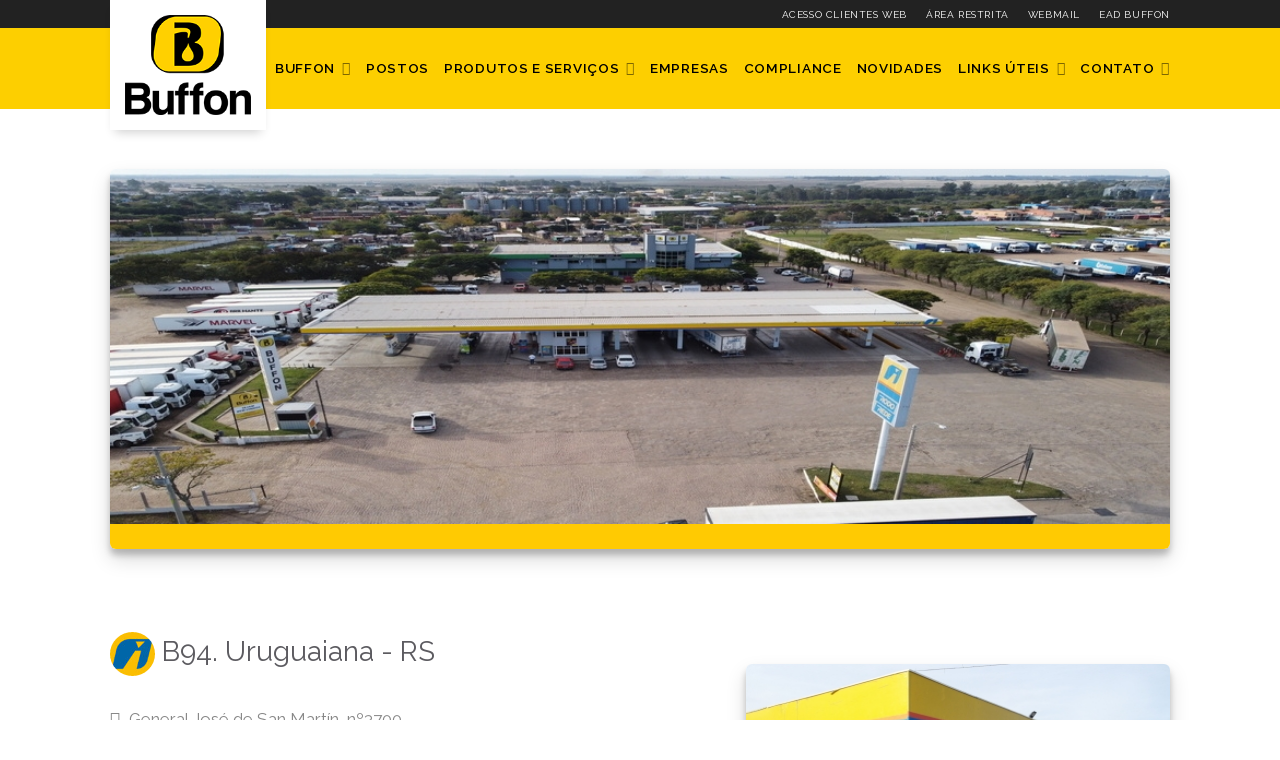

--- FILE ---
content_type: text/html; charset=UTF-8
request_url: https://www.buffon.com.br/posto/107/b94/
body_size: 35464
content:
<!DOCTYPE html>
<head>

<title>Posto B94 | Buffon</title>
<meta charset="utf-8">
<meta name="description" content="" />
<link rel="icon" href="images/favicon.ico" type="image/gif" />
<meta name="viewport" content="width=device-width, initial-scale=1, maximum-scale=1">
<meta name="author" content="DeD Studio" />
<base href="https://buffon.com.br">

<meta property="og:locale" content="pt_BR">
<meta property="og:url" content="https://buffon.com.br/posto/107/b94/"/>
<meta property="og:title" content='Posto B94 | Buffon'/>
<meta property="og:site_name" content="Buffon"/>
<meta property="og:description" content=''/>
<meta property="og:image" content=""/>
<meta property="og:type" content="website"/>
<meta name="facebook-domain-verification" content="y5zorx9a2ibojvv9wyse3mveqybcme" />


<link rel="stylesheet" href="css/style.css">
<!-- <link rel="stylesheet" href="css/colors/main.css" id="colors"> -->

<script>
  (function(i,s,o,g,r,a,m){i['GoogleAnalyticsObject']=r;i[r]=i[r]||function(){
  (i[r].q=i[r].q||[]).push(arguments)},i[r].l=1*new Date();a=s.createElement(o),
  m=s.getElementsByTagName(o)[0];a.async=1;a.src=g;m.parentNode.insertBefore(a,m)
  })(window,document,'script','https://www.google-analytics.com/analytics.js','ga');

  ga('create', 'UA-76462467-1', 'auto');
  ga('send', 'pageview');

</script>

<!-- Facebook Pixel Code -->
<script>
!function(f,b,e,v,n,t,s)
{if(f.fbq)return;n=f.fbq=function(){n.callMethod?
n.callMethod.apply(n,arguments):n.queue.push(arguments)};
if(!f._fbq)f._fbq=n;n.push=n;n.loaded=!0;n.version='2.0';
n.queue=[];t=b.createElement(e);t.async=!0;
t.src=v;s=b.getElementsByTagName(e)[0];
s.parentNode.insertBefore(t,s)}(window, document,'script',
'https://connect.facebook.net/en_US/fbevents.js');
fbq('init', '1127651947761057');
fbq('track', 'PageView');
</script>
<noscript><img height="1" width="1" style="display:none"
src="https://www.facebook.com/tr?id=1127651947761057&ev=PageView&noscript=1"
/></noscript>
<!-- End Facebook Pixel Code -->

</head>

<body>


<div id="wrapper">


<header id="header-container">

	<div id="subheader">
		<div class="container">
			<div class="row">
				<div class="col-sm-12">
					<a href="http://buffon.lzt.com.br/" target="_blank" class="">Acesso Clientes Web</a>
					<a href="https://buffon.com.br/fiscal/" target="_blank" class="">Área Restrita</a>
					<a href="https://smtp.gmail.com/" target="_blank" class="">Webmail</a>
					<a href="https://eadbuffon.com.br/" target="_blank" class="">EAD Buffon</a>
					<!-- <a href="https://smtp.gmail.com/" target="_blank" class="webmail"><img src="images/icon/webmail.png" alt=""></a>
					<a href="https://eadbuffon.com.br/" target="_blank" class="eadbuffon"><img src="images/icon/eadbuffon.png" alt=""></a> -->
				</div>
			</div>
		</div>
	</div>
	<div id="header">
		<div class="container">
			
			
			<div class="left-side">
				
				
				<div id="logo">
					<a href="./"><img src="images/logo.png" alt=""></a>
				</div>

				
				<div class="mmenu-trigger">
					<button class="hamburger hamburger--collapse" type="button">
						<span class="hamburger-box">
							<span class="hamburger-inner"></span>
						</span>
					</button>
				</div>

				
				<nav id="navigation" class="style-1">
					<ul id="responsive">						
						<li><a href="./buffon">Buffon</a>
							<ul>
								<li><a href="./buffon#quem-somos" >Quem Somos</a></li>							
								<li><a href="./buffon#missao-valores" >Missão e Valores</a></li>		
								<li><a href="./buffon#convenios" >Convênios</a></li>
								<li><a href="./buffon#responsabilidade-social" >Responsabilidade Social</a></li>
								<li><a href="./buffon#meio-ambiente" >Meio Ambiente</a></li>
								<li><a href="./buffon#qualidade" >Qualidade</a></li>
							</ul>
						</li>
						<li><a href="./postos">Postos</a></li>
						<li><a href="./produtos-e-servicos">Produtos e Serviços</a>
							<ul>
								<li><a href="./produtos-e-servicos" >Produtos</a></li>							
								<li><a href="./produtos-e-servicos#servicos" >Serviços</a></li>						
								<li><a href="./produtos-e-servicos#aceitamos-cartoes" >Cartões Aceitos</a></li>
							</ul>
						</li>
						<li><a href="./empresas">Empresas</a></li> 
						<li><a href="./compliance">Compliance</a></li>
						<li><a href="./novidades">Novidades</a></li> 
						<li><a href="./links-uteis">Links Úteis</a>
							<ul>
								<li><a href="links-uteis#distribuidoras" >Distribuidoras</a></li>
								<li><a href="links-uteis#sindicatos" >Sindicato de Classes</a></li>		
								<li><a href="links-uteis#orgaos-relacionados" >Orgãos Relacionados</a></li>	
								<li><a href="links-uteis#indicadores">Indicadores</a></li>
							</ul>
						</li>
						<li><a href="./contato">Contato</a>
							<ul>
								<li><a href="./contato#trabalhe-conosco"><strong>Trabalhe Conosco</strong></a></li>
								<li><a href="./contato#fale-conosco">Fale Conosco</a></li>								
							</ul>
						</li>
					</ul>
				</nav>
				<div class="clearfix"></div>
				
				
			</div>
			
			<!-- <div class="right-side">
				<div class="header-widget">
					<a href="http://buffon.lzt.com.br/" target="_blank" class="button border">Acesso Clientes Web</a>
					<a href="https://buffon.com.br/fiscal/" target="_blank" class="button border">Área Restrita</a>
					<a href="https://smtp.gmail.com/" target="_blank" class="webmail"><img src="images/icon/webmail.png" alt=""></a>
					<a href="https://eadbuffon.com.br/" target="_blank" class="eadbuffon"><img src="images/icon/eadbuffon.png" alt=""></a>
				</div>
			</div> -->

			<!-- <div id="sign-in-dialog" class="zoom-anim-dialog mfp-hide">

				<div class="small-dialog-header">
					<h3>Sign In</h3>
				</div>

			
				<div class="sign-in-form style-1">

					<ul class="tabs-nav">
						<li class=""><a href="#tab1">Log In</a></li>
						<li><a href="#tab2">Register</a></li>
					</ul>

					<div class="tabs-container alt">

				
						<div class="tab-content" id="tab1" style="display: none;">
							<form method="post" class="login">

								<p class="form-row form-row-wide">
									<label for="username">Username:
										<i class="im im-icon-Male"></i>
										<input type="text" class="input-text" name="username" id="username" value="" />
									</label>
								</p>

								<p class="form-row form-row-wide">
									<label for="password">Password:
										<i class="im im-icon-Lock-2"></i>
										<input class="input-text" type="password" name="password" id="password"/>
									</label>
									<span class="lost_password">
										<a href="#" >Lost Your Password?</a>
									</span>
								</p>

								<div class="form-row">
									<input type="submit" class="button border margin-top-5" name="login" value="Login" />
									<div class="checkboxes margin-top-10">
										<input id="remember-me" type="checkbox" name="check">
										<label for="remember-me">Remember Me</label>
									</div>
								</div>
								
							</form>
						</div>

		
						<div class="tab-content" id="tab2" style="display: none;">

							<form method="post" class="register">
								
							<p class="form-row form-row-wide">
								<label for="username2">Username:
									<i class="im im-icon-Male"></i>
									<input type="text" class="input-text" name="username" id="username2" value="" />
								</label>
							</p>
								
							<p class="form-row form-row-wide">
								<label for="email2">Email Address:
									<i class="im im-icon-Mail"></i>
									<input type="text" class="input-text" name="email" id="email2" value="" />
								</label>
							</p>

							<p class="form-row form-row-wide">
								<label for="password1">Password:
									<i class="im im-icon-Lock-2"></i>
									<input class="input-text" type="password" name="password1" id="password1"/>
								</label>
							</p>

							<p class="form-row form-row-wide">
								<label for="password2">Repeat Password:
									<i class="im im-icon-Lock-2"></i>
									<input class="input-text" type="password" name="password2" id="password2"/>
								</label>
							</p>

							<input type="submit" class="button border fw margin-top-10" name="register" value="Register" />
	
							</form>
						</div>

					</div>
				</div>
			</div> -->
			

		</div>
	</div>
	

</header>
<div class="clearfix"></div>

<!-- Slider
================================================== -->
<!-- <div class="listing-slider mfp-gallery-container margin-bottom-0">
	<img src='./images/fotos_postos/posto107(1).jpg' alt='Imagem principal do posto B94 - Faixada do Posto' class='box-shadow1' style='width: 100%; border-bottom: 25px solid #FFCA02; margin: 60px 0 40px 0;' >
	<div class='col-sm-12 margin-bottom-30'><a href='./images/fotos_postos/posto107(2).jpg' class='mfp-gallery'><img src='./images/fotos_postos/posto107(2)_thumb.jpg' alt='Imagem do posto B94' style='width: 100%' class='img-posto-2 box-shadow1'></a></div>
	
	
	
	
	
	<a href="images/single-listing-01.jpg" data-background-image="images/single-listing-01.jpg" class="item mfp-gallery" title="Title 1"></a>
	<a href="images/single-listing-02.jpg" data-background-image="images/single-listing-02.jpg" class="item mfp-gallery" title="Title 3"></a>
	<a href="images/single-listing-03.jpg" data-background-image="images/single-listing-03.jpg" class="item mfp-gallery" title="Title 2"></a>
	<a href="images/single-listing-04.jpg" data-background-image="images/single-listing-04.jpg" class="item mfp-gallery" title="Title 4"></a>
</div> -->

 <div class="container">
 	<div class="row">
 		<div class="col-sm-12">
 			<img src='./images/fotos_postos/posto107(1).jpg' alt='Imagem principal do posto B94 - Faixada do Posto' class='box-shadow1' style='width: 100%; border-bottom: 25px solid #FFCA02; margin: 60px 0 40px 0;' >
 		</div>
 	</div>
 </div>

<div class="container">
	<div class="row sticky-wrapper">
		<div class="col-lg-7 col-md-7 margin-bottom-75">

			<div id="titlebar" class="listing-titlebar padding-bottom-40 padding-top-40">
				<div class="listing-titlebar-title">
					<!-- <h2>B94. Uruguaiana - RS <span class="listing-tag">Eat & Drink</span></h2> -->
					<h2 class="margin-bottom-30">
						<img src="images/bandeiras/ipiranga.jpg" alt="" style="border-radius: 50%; width: 45px;"> 
						B94. Uruguaiana - RS
					</h2> 
					<span>
						<a href="#listing-location" class="listing-address">
							<i class="fa fa-map-marker"></i>
							General José de San Martín, nº3700 <br> Bairro: Distrito Rodoviário  <br>
							Uruguaiana/RS CEP: 97513-450 <br>
						</a>
						<br>
						<i class="fa fa-phone"></i>
						Fone: (55) 3300.7557
					</span>
					<!-- <div class="star-rating" data-rating="5">
						<div class="rating-counter"><a href="#listing-reviews">(31 reviews)</a></div>
					</div> -->
				</div>
			</div>


			<div id="listing-nav" class="listing-nav-container">
				<ul class="listing-nav">
					<li><a href="#listing-servicos" class="active">Serviços</a></li>
					<li><a href="#listing-descricao">Descrição</a></li>					
					<li><a href="#listing-abastecimento">Abastecimento</a></li>
					<li><a href="#listing-manutencao">Manutenção</a></li>
					<li><a href="#listing-conveniencia">Conveniência</a></li>
					<li><a href="#listing-localizacao">Localização</a></li>
				</ul>
			</div>

			<div id="listing-servicos" class="listing-section">
				<h3 class="listing-desc-headline margin-top-60 margin-bottom-30">Serviços</h3>	
				<div class="row">
					<div class="col-xs-6 col-sm-4 margin-bottom-15"><img src="images/servicos/restaurante.jpg" class="box-shadow1 margin-bottom-20"><p>Restaurante</p></div><div class="col-xs-6 col-sm-4 margin-bottom-15"><img src="images/servicos/estacionamento.jpg" class="box-shadow1 margin-bottom-20"><p>Estacionamento</p></div><div class="col-xs-6 col-sm-4 margin-bottom-15"><img src="images/servicos/banho.jpg" class="box-shadow1 margin-bottom-20"><p>Banho</p></div><div class="col-xs-6 col-sm-4 margin-bottom-15"><img src="images/servicos/troca-de-oleo.jpg" class="box-shadow1 margin-bottom-20"><p>Troca de Óleo</p></div><div class="col-xs-6 col-sm-4 margin-bottom-15"><img src="images/servicos/banheiro.jpg" class="box-shadow1 margin-bottom-20"><p>Banheiros</p></div><div class="col-xs-6 col-sm-4 margin-bottom-15"><img src="images/servicos/borracharia.jpg" class="box-shadow1 margin-bottom-20"><p>Borracharia</p></div><div class="col-xs-6 col-sm-4 margin-bottom-15"><img src="images/servicos/lavagem.jpg" class="box-shadow1 margin-bottom-20"><p>Lavagem</p></div><div class="col-xs-6 col-sm-4 margin-bottom-15"><img src="images/servicos/auto-eletrica.jpg" class="box-shadow1 margin-bottom-20"><p>Auto Elétrica</p></div><div class="col-xs-6 col-sm-4 margin-bottom-15"><img src="images/servicos/conveniencia.jpg" class="box-shadow1 margin-bottom-20"><p>Conveniência</p></div>
				</div>
			</div>			

			<div id="listing-descricao" class="listing-section">
				<h3 class="listing-desc-headline margin-top-60 margin-bottom-30">Descrição</h3>	
				<p>Oferecemos um excelente atendimento, produtos e serviços com a qualidade Ipiranga. <br />
<br />
Aberto todos os dias das 06:00 às 22:20 horas.</p>
			</div>
		

			<div id="listing-abastecimento" class="listing-section">
				<h3 class="listing-desc-headline margin-top-60 margin-bottom-30">Abastecimento</h3>				
				<p>Gasolina Comum<br />
Gasolina Aditivada<br />
Diesel S500<br />
Diesel S10</p>
			</div>

			<div id="listing-manutencao" class="listing-section">
				<h3 class="listing-desc-headline margin-top-60 margin-bottom-30">Manutenção</h3>
				<p>Troca de óleo  <br />
Lubrificação<br />
Lubrificantes<br />
Aditivos<br />
Acessórios<br />
Auto elétrica<br />
Lavagem</p>
			</div>

			<div id="listing-conveniencia" class="listing-section">
				<h3 class="listing-desc-headline margin-top-60 margin-bottom-30">Conveniência</h3>
				<p>Loja de conveniência<br />
Banheiros<br />
Banho<br />
Estacionamento</p>
			</div>

			<div id="listing-localizacao" class="listing-section">
				<h3 class="listing-desc-headline margin-top-60 margin-bottom-30">Localização</h3>

				<div id="singleListingMap-container">
					<div id="singleListingMap" data-latitude="-29.772092" data-longitude="-57.049917" data-map-icon="images/bandeiras/ipiranga.jpg"></div>
					<a href="#" id="streetView">Street View</a>
				</div>
			</div>				

			<!-- <div id="listing-reviews" class="listing-section">
				<h3 class="listing-desc-headline margin-top-75 margin-bottom-20">Reviews <span>(12)</span></h3>

				<div class="clearfix"></div>


				<section class="comments listing-reviews">

					<ul>
						<li>
							<div class="avatar"><img src="http://www.gravatar.com/avatar/00000000000000000000000000000000?d=mm&amp;s=70" alt="" /></div>
							<div class="comment-content"><div class="arrow-comment"></div>
								<div class="comment-by">Kathy Brown<span class="date">June 2017</span>
									<div class="star-rating" data-rating="5"></div>
								</div>
								<p>Morbi velit eros, sagittis in facilisis non, rhoncus et erat. Nam posuere tristique sem, eu ultricies tortor imperdiet vitae. Curabitur lacinia neque non metus</p>
								
								<div class="review-images mfp-gallery-container">
									<a href="images/review-image-01.jpg" class="mfp-gallery"><img src="images/review-image-01.jpg" alt=""></a>
								</div>
								<a href="#" class="rate-review"><i class="sl sl-icon-like"></i> Helpful Review <span>12</span></a>
							</div>
						</li>

						<li>
							<div class="avatar"><img src="http://www.gravatar.com/avatar/00000000000000000000000000000000?d=mm&amp;s=70" alt="" /> </div>
							<div class="comment-content"><div class="arrow-comment"></div>
								<div class="comment-by">John Doe<span class="date">May 2017</span>
									<div class="star-rating" data-rating="4"></div>
								</div>
								<p>Commodo est luctus eget. Proin in nunc laoreet justo volutpat blandit enim. Sem felis, ullamcorper vel aliquam non, varius eget justo. Duis quis nunc tellus sollicitudin mauris.</p>
								<a href="#" class="rate-review"><i class="sl sl-icon-like"></i> Helpful Review <span>2</span></a>
							</div>
						</li>

						<li>
							<div class="avatar"><img src="http://www.gravatar.com/avatar/00000000000000000000000000000000?d=mm&amp;s=70" alt="" /></div>
							<div class="comment-content"><div class="arrow-comment"></div>
								<div class="comment-by">Kathy Brown<span class="date">June 2017</span>
									<div class="star-rating" data-rating="5"></div>
								</div>
								<p>Morbi velit eros, sagittis in facilisis non, rhoncus et erat. Nam posuere tristique sem, eu ultricies tortor imperdiet vitae. Curabitur lacinia neque non metus</p>
								
								<div class="review-images mfp-gallery-container">
									<a href="images/review-image-02.jpg" class="mfp-gallery"><img src="images/review-image-02.jpg" alt=""></a>
									<a href="images/review-image-03.jpg" class="mfp-gallery"><img src="images/review-image-03.jpg" alt=""></a>
								</div>
								<a href="#" class="rate-review"><i class="sl sl-icon-like"></i> Helpful Review <span>4</span></a>
							</div>
						</li>

						<li>
							<div class="avatar"><img src="http://www.gravatar.com/avatar/00000000000000000000000000000000?d=mm&amp;s=70" alt="" /> </div>
							<div class="comment-content"><div class="arrow-comment"></div>
								<div class="comment-by">John Doe<span class="date">May 2017</span>
									<div class="star-rating" data-rating="5"></div>
								</div>
								<p>Commodo est luctus eget. Proin in nunc laoreet justo volutpat blandit enim. Sem felis, ullamcorper vel aliquam non, varius eget justo. Duis quis nunc tellus sollicitudin mauris.</p>
								<a href="#" class="rate-review"><i class="sl sl-icon-like"></i> Helpful Review</a>
							</div>

						</li>
					 </ul>
				</section> -->

				<!-- <div class="clearfix"></div>
				<div class="row">
					<div class="col-md-12">
			
						<div class="pagination-container margin-top-30">
							<nav class="pagination">
								<ul>
									<li><a href="#" class="current-page">1</a></li>
									<li><a href="#">2</a></li>
									<li><a href="#"><i class="sl sl-icon-arrow-right"></i></a></li>
								</ul>
							</nav>
						</div>
					</div>
				</div>
				<div class="clearfix"></div>
			</div> -->

			<!-- <div id="add-review" class="add-review-box">
	
				<h3 class="listing-desc-headline margin-bottom-20">Add Review</h3>
				
				<span class="leave-rating-title">Your rating for this listing</span>				
	
				<div class="row">
					<div class="col-md-6">
		
						<div class="clearfix"></div>
						<div class="leave-rating margin-bottom-30">
							<input type="radio" name="rating" id="rating-1" value="1"/>
							<label for="rating-1" class="fa fa-star"></label>
							<input type="radio" name="rating" id="rating-2" value="2"/>
							<label for="rating-2" class="fa fa-star"></label>
							<input type="radio" name="rating" id="rating-3" value="3"/>
							<label for="rating-3" class="fa fa-star"></label>
							<input type="radio" name="rating" id="rating-4" value="4"/>
							<label for="rating-4" class="fa fa-star"></label>
							<input type="radio" name="rating" id="rating-5" value="5"/>
							<label for="rating-5" class="fa fa-star"></label>
						</div>
						<div class="clearfix"></div>
					</div>

					<div class="col-md-6">
			
						<div class="add-review-photos margin-bottom-30">
							<div class="photoUpload">
							    <span><i class="sl sl-icon-arrow-up-circle"></i> Upload Photos</span>
							    <input type="file" class="upload" />
							</div>
						</div>
					</div>
				</div>	

				<form id="add-comment" class="add-comment">
					<fieldset>

						<div class="row">
							<div class="col-md-6">
								<label>Name:</label>
								<input type="text" value=""/>
							</div>
								
							<div class="col-md-6">
								<label>Email:</label>
								<input type="text" value=""/>
							</div>
						</div>

						<div>
							<label>Review:</label>
							<textarea cols="40" rows="3"></textarea>
						</div>

					</fieldset>

					<button class="button">Submit Review</button>
					<div class="clearfix"></div>
				</form>
			</div> -->
		</div>

		<div class="col-lg-5 col-md-5 margin-top-75 margin-bottom-75 sticky">
			<div class="row mfp-gallery-container">
				<div class='col-sm-12 margin-bottom-30'><a href='./images/fotos_postos/posto107(2).jpg' class='mfp-gallery'><img src='./images/fotos_postos/posto107(2)_thumb.jpg' alt='Imagem do posto B94' style='width: 100%' class='img-posto-2 box-shadow1'></a></div>
				 
				 
				 
				 
				 
			</div>

			<div class="row">
				<div class="col-sm-12 text-right">
					<p>General José de San Martín, nº3700, Bairro: Distrito Rodoviário  <br> Uruguaiana-RS CEP: 97513-450 <br> Fone: (55) 3300.7557</p>
				</div>
			</div>
		</div>

	<!-- 	<div class="col-lg-4 col-md-4 margin-top-75 sticky">				

			<div class="verified-badge with-tip" data-tip-content="Listing has been verified and belongs the business owner or manager.">
				<i class="sl sl-icon-check"></i> Verified Listing
			</div>

			<div class="boxed-widget booking-widget margin-top-35">
				<h3><i class="fa fa-calendar-check-o "></i> Book a Table</h3>
				<div class="row with-forms  margin-top-0">


					<div class="col-lg-6 col-md-12">
						<input type="text" id="booking-date" data-lang="en" data-large-mode="true" data-large-default="true" data-min-year="2017" data-max-year="2020" data-lock="from">
					</div>

			
					<div class="col-lg-6 col-md-12">
						<input type="text" id="booking-time" value="9:00 am">
					</div>
	
					<div class="col-lg-12">
						<div class="panel-dropdown">
							<a href="#">Guests <span class="qtyTotal" name="qtyTotal">1</span></a>
							<div class="panel-dropdown-content">

						
								<div class="qtyButtons">
									<div class="qtyTitle">Adults</div>
									<input type="text" name="qtyInput" value="1">
								</div>

								<div class="qtyButtons">
									<div class="qtyTitle">Childrens</div>
									<input type="text" name="qtyInput" value="0">
								</div>

							</div>
						</div>
					</div>
				</div>			

				<a href="pages-booking.html" class="button book-now fullwidth margin-top-5">Book Now</a>
			</div>

			<div class="boxed-widget opening-hours margin-top-35">
				<div class="listing-badge now-open">Now Open</div>
				<h3><i class="sl sl-icon-clock"></i> Opening Hours</h3>
				<ul>
					<li>Monday <span>9 AM - 5 PM</span></li>
					<li>Tuesday <span>9 AM - 5 PM</span></li>
					<li>Wednesday <span>9 AM - 5 PM</span></li>
					<li>Thursday <span>9 AM - 5 PM</span></li>
					<li>Friday <span>9 AM - 5 PM</span></li>
					<li>Saturday <span>9 AM - 3 PM</span></li>
					<li>Sunday <span>Closed</span></li>
				</ul>
			</div>

			<div class="boxed-widget margin-top-35">
				<div class="hosted-by-title">
					<h4><span>Hosted by</span> <a href="pages-user-profile.html">Tom Perrin</a></h4>
					<a href="pages-user-profile.html" class="hosted-by-avatar"><img src="images/dashboard-avatar.jpg" alt=""></a>
				</div>

				<ul class="listing-details-sidebar">
					<li><i class="sl sl-icon-phone"></i> (123) 123-456</li>
					<li><i class="fa fa-envelope-o"></i> <a href="#">tom@example.com</a></li>
				</ul>

				<ul class="listing-details-sidebar social-profiles">
					<li><a href="#" class="facebook-profile"><i class="fa fa-facebook-square"></i> Facebook</a></li>
					<li><a href="#" class="twitter-profile"><i class="fa fa-twitter"></i> Twitter</a></li>
				</ul>

				<div id="small-dialog" class="zoom-anim-dialog mfp-hide">
					<div class="small-dialog-header">
						<h3>Send Message</h3>
					</div>
					<div class="message-reply margin-top-0">
						<textarea cols="40" rows="3" placeholder="Your message to Tom"></textarea>
						<button class="button">Send Message</button>
					</div>
				</div>

				<a href="#small-dialog" class="send-message-to-owner button popup-with-zoom-anim"><i class="sl sl-icon-envelope-open"></i> Send Message</a>
			</div>

			<div class="listing-share margin-top-40 margin-bottom-40 no-border">
				<button class="like-button"><span class="like-icon"></span> Bookmark this listing</button> 
				<span>159 people bookmarked this place</span>

				<ul class="share-buttons margin-top-40 margin-bottom-0">
					<li><a class="fb-share" href="#"><i class="fa fa-facebook"></i> Share</a></li>
					<li><a class="twitter-share" href="#"><i class="fa fa-twitter"></i> Tweet</a></li>
					<li><a class="gplus-share" href="#"><i class="fa fa-google-plus"></i> Share</a></li>
				</ul>
				<div class="clearfix"></div>
			</div>
		</div> -->
	</div>
</div>
</div>


<div id="footer" class="dark">
	
	<div class="container">
		<div class="row">
			<div class="col-md-2 col-sm-3">
				<img class="footer-logo" src="images/logo2.png" alt="">
				<br><br>
				<!-- <p>Morbi convallis bibendum urna ut viverra. Maecenas quis consequat libero, a feugiat eros. Nunc ut lacinia tortor morbi ultricies laoreet ullamcorper phasellus semper.</p> -->
			</div>

			<div class="col-md-5 col-sm-7 ">
				<h4>Acesso Rápido</h4>
				<ul class="footer-links">
					<li><a href="./">Home</a></li>
					<li><a href="./buffon">Buffon</a></li>
					<li><a href="./postos">Postos</a></li>
					<li><a href="./produtos-e-servicos">Produtos e Serviços</a></li>
					<li><a href="./empresas">Empresas</a></li>
					<li><a href="./compliance">Compliance</a></li>					
					<li><a href="./novidades">Novidades</a></li>	
                    <h4>LGPD</h4>				
                    <li><a href="./wi-fi-buffon">Termo Aceite Wi-Fi Buffon</a></li>
				</ul>

				<ul class="footer-links">
					<li><a href="./links-uteis">Links Úteis</a></li>
					<li><a href="./contato">Contato</a></li>
					<li><a href="http://buffon.lzt.com.br/" target="_blank">Acesso Clientes Web</a></li>
					<li><a href="https://buffon.com.br/fiscal/" target="_blank">Área Restrita</a></li>
					<li><a href="https://smtp.gmail.com/" target="_blank">Webmail Buffon</a></li>
					<li><a href="https://eadbuffon.com.br/" target="_blank">EAD Buffon</a></li>					
					<li><a href="https://sitedofeito.com.br/" target="_blank">Feito</a></li>
				</ul>
				<div class="clearfix"></div>
			</div>	

			<div class="col-sm-3">
				<h4>Newsletter</h4>
				<p>Receba as novidades da Buffon</p>
				<form id="form-newsletter">
					<input type="hidden" name="act" value="newsletter">
					<div class="row">
						<div class="col-md-12">							
							<input name="email" type="email" id="email" placeholder="Informe seu email" required="required" style="background-color: #222;" />
						</div>
						<div class="col-md-12 text-right">
							<div class="g-recaptcha" data-size="compact" data-theme="dark" data-sitekey="6LdMh-0eAAAAAJsuL89LOi1adMPCuFlNdSH4XD-S" style="display: inline-block;"></div>
						</div>	
						<div class="col-md-12">							
							<button type="submit" class="button medium border pull-right margin-bottom-20" style="line-height: 16px;margin-right: 0;background: #333;color: #aaa;">Enviar</button>
						</div>
					</div>
				</form>	
				<div class="clearfix"></div>
				<div id="result_newsletter"></div>			
			</div>	

			<div class="col-md-2  col-sm-12">
				<h4>Fale Conosco</h4>
				<div class="text-widget" style="font-size: 21px; line-height: 38px">
					<span style="font-family: 'Open Sans'; letter-spacing: 0.3px; font-weight: 800; font-size: 18px;">
						51 3415.8000
					</span>
					<br>
					<span style="font-family: 'Open Sans'; letter-spacing: 0.3px; font-weight: 800; font-size: 18px;" class="margin-top-20">
						51 2102.8000
					</span>
					<!-- <span>12345 Little Lonsdale St, Melbourne</span> <br>
					Phone: <span>(123) 123-456 </span><br>
					E-Mail:<span> <a href="#">office@example.com</a> </span><br> -->
				</div>

				<ul class="social-icons margin-top-20">
					<li><a class="instagram" href="https://instagram.com/redebuffon" target="_blank"><i class="icon-instagram"></i></a></li>
					<li><a class="facebook" href="https://www.facebook.com/redebuffon" target="_blank"><i class="icon-facebook"></i></a></li>
					<li><a class="twitter" href="https://twitter.com/comercialbuffon" target="_blank"><i class="icon-twitter"></i></a></li>
					<!-- <li><a class="gplus" href="#"><i class="icon-gplus"></i></a></li>
					<li><a class="vimeo" href="#"><i class="icon-vimeo"></i></a></li> -->
				</ul>

			</div>

		</div>
		
		
		<div class="row">
			<div class="col-md-12">
				<div class="copyrights">CNPJ-93.489.243/0026-74 © 2014-2022 Comercial Buffon Combustíveis e Transportes Ltda. Todos os direitos reservados | Desenvolvimento por <a href="http://dedstudio.com.br">DeD Studio</a></div>
			</div>
		</div>

	</div>

</div>

<div id="backtotop"><a href="#"></a></div>

</div>

<!-- Scripts
================================================== -->
<script type="text/javascript" src="scripts/jquery-2.2.0.min.js"></script>
<script type="text/javascript" src="scripts/mmenu.min.js"></script>
<script type="text/javascript" src="scripts/chosen.min.js"></script>
<script type="text/javascript" src="scripts/slick.min.js"></script>
<script type="text/javascript" src="scripts/rangeslider.min.js"></script>
<script type="text/javascript" src="scripts/magnific-popup.min.js"></script>
<script type="text/javascript" src="scripts/waypoints.min.js"></script>
<script type="text/javascript" src="scripts/counterup.min.js"></script>
<script type="text/javascript" src="scripts/jquery-ui.min.js"></script>
<script type="text/javascript" src="scripts/tooltips.min.js"></script>
<script type="text/javascript" src="scripts/jquery.form.js"></script>
<script type="text/javascript" src="scripts/custom.js"></script>

<!-- Leaflet // Docs: https://leafletjs.com/ -->
<script src="scripts/leaflet.min.js"></script>

<!-- Leaflet Maps Scripts -->
<script src="scripts/leaflet-markercluster.min.js"></script>
<script src="scripts/leaflet-gesture-handling.min.js"></script>
<script src="scripts/leaflet-listeo.js"></script>

<!-- Leaflet Geocoder + Search Autocomplete // Docs: https://github.com/perliedman/leaflet-control-geocoder -->
<script src="scripts/leaflet-autocomplete.js"></script>
<script src="scripts/leaflet-control-geocoder.js"></script>

<div id="fb-root"></div>
	<script>(function(d, s, id) {
	  var js, fjs = d.getElementsByTagName(s)[0];
	  if (d.getElementById(id)) return;
	  js = d.createElement(s); js.id = id;
	  js.src = 'https://connect.facebook.net/pt_BR/sdk.js#xfbml=1&version=v3.1&appId=1636867926428405&autoLogAppEvents=1';
	  fjs.parentNode.insertBefore(js, fjs);
	}(document, 'script', 'facebook-jssdk'));</script>
</div>

<script src="https://www.google.com/recaptcha/api.js" async defer></script>

<!-- <script type="text/javascript" src="scripts/themepunch.tools.min.js"></script>
<script type="text/javascript" src="scripts/themepunch.revolution.min.js"></script>

<script type="text/javascript">
	var tpj=jQuery;			
	var revapi4;
	tpj(document).ready(function() {
		if(tpj("#rev_slider_4_1").revolution == undefined){
			revslider_showDoubleJqueryError("#rev_slider_4_1");
		}else{
			revapi4 = tpj("#rev_slider_4_1").show().revolution({
				sliderType:"standard",
				jsFileLocation:"scripts/",
				sliderLayout:"auto",
				dottedOverlay:"none",
				delay:9000,
				navigation: {
					keyboardNavigation:"off",
					keyboard_direction: "horizontal",
					mouseScrollNavigation:"off",
					onHoverStop:"on",
					touch:{
						touchenabled:"on",
						swipe_threshold: 75,
						swipe_min_touches: 1,
						swipe_direction: "horizontal",
						drag_block_vertical: false
					}
					,
					arrows: {
						style:"zeus",
						enable:true,
						hide_onmobile:true,
						hide_under:600,
						hide_onleave:true,
						hide_delay:200,
						hide_delay_mobile:1200,
						tmp:'<div class="tp-title-wrap"></div>',
						left: {
							h_align:"left",
							v_align:"center",
							h_offset:40,
							v_offset:0
						},
						right: {
							h_align:"right",
							v_align:"center",
							h_offset:40,
							v_offset:0
						}
					}
					,
					bullets: {
				enable:false,
				hide_onmobile:true,
				hide_under:600,
				style:"hermes",
				hide_onleave:true,
				hide_delay:200,
				hide_delay_mobile:1200,
				direction:"horizontal",
				h_align:"center",
				v_align:"bottom",
				h_offset:0,
				v_offset:32,
				space:5,
				tmp:''
					}
				},
				viewPort: {
					enable:true,
					outof:"pause",
					visible_area:"80%"
			},
			responsiveLevels:[1200,992,768,480],
			visibilityLevels:[1200,992,768,480],
			gridwidth:[1180,1024,778,480],
			gridheight:[640,500,400,300],
			lazyType:"none",
			parallax: {
				type:"mouse",
				origo:"slidercenter",
				speed:2000,
				levels:[2,3,4,5,6,7,12,16,10,25,47,48,49,50,51,55],
				type:"mouse",
			},
			shadow:0,
			spinner:"off",
			stopLoop:"off",
			stopAfterLoops:-1,
			stopAtSlide:-1,
			shuffle:"off",
			autoHeight:"off",
			hideThumbsOnMobile:"off",
			hideSliderAtLimit:0,
			hideCaptionAtLimit:0,
			hideAllCaptionAtLilmit:0,
			debugMode:false,
			fallbacks: {
				simplifyAll:"off",
				nextSlideOnWindowFocus:"off",
				disableFocusListener:false,
			}
		});
		}
	});	/*ready*/
</script>	

<script type="text/javascript" src="scripts/extensions/revolution.extension.actions.min.js"></script>
<script type="text/javascript" src="scripts/extensions/revolution.extension.carousel.min.js"></script>
<script type="text/javascript" src="scripts/extensions/revolution.extension.kenburn.min.js"></script>
<script type="text/javascript" src="scripts/extensions/revolution.extension.layeranimation.min.js"></script>
<script type="text/javascript" src="scripts/extensions/revolution.extension.migration.min.js"></script>
<script type="text/javascript" src="scripts/extensions/revolution.extension.navigation.min.js"></script>
<script type="text/javascript" src="scripts/extensions/revolution.extension.parallax.min.js"></script>
<script type="text/javascript" src="scripts/extensions/revolution.extension.slideanims.min.js"></script>
<script type="text/javascript" src="scripts/extensions/revolution.extension.video.min.js"></script>
 -->



<!-- Style Switcher
================================================== -->
<!-- <script src="scripts/switcher.js"></script>

<div id="style-switcher">
	<h2>Color Switcher <a href="#"><i class="sl sl-icon-settings"></i></a></h2>
	
	<div>
		<ul class="colors" id="color1">
			<li><a href="#" class="main" title="Main"></a></li>
			<li><a href="#" class="blue" title="Blue"></a></li>
			<li><a href="#" class="green" title="Green"></a></li>
			<li><a href="#" class="orange" title="Orange"></a></li>
			<li><a href="#" class="navy" title="Navy"></a></li>
			<li><a href="#" class="yellow" title="Yellow"></a></li>
			<li><a href="#" class="peach" title="Peach"></a></li>
			<li><a href="#" class="beige" title="Beige"></a></li>
			<li><a href="#" class="purple" title="Purple"></a></li>
			<li><a href="#" class="celadon" title="Celadon"></a></li>
			<li><a href="#" class="red" title="Red"></a></li>
			<li><a href="#" class="brown" title="Brown"></a></li>
			<li><a href="#" class="cherry" title="Cherry"></a></li>
			<li><a href="#" class="cyan" title="Cyan"></a></li>
			<li><a href="#" class="gray" title="Gray"></a></li>
			<li><a href="#" class="olive" title="Olive"></a></li>
		</ul>
	</div>
		
</div> -->
<!-- Style Switcher / End -->


</body>
</html>

--- FILE ---
content_type: text/html; charset=utf-8
request_url: https://www.google.com/recaptcha/api2/anchor?ar=1&k=6LdMh-0eAAAAAJsuL89LOi1adMPCuFlNdSH4XD-S&co=aHR0cHM6Ly93d3cuYnVmZm9uLmNvbS5icjo0NDM.&hl=en&v=N67nZn4AqZkNcbeMu4prBgzg&theme=dark&size=compact&anchor-ms=20000&execute-ms=30000&cb=qi15emx5m28
body_size: 49402
content:
<!DOCTYPE HTML><html dir="ltr" lang="en"><head><meta http-equiv="Content-Type" content="text/html; charset=UTF-8">
<meta http-equiv="X-UA-Compatible" content="IE=edge">
<title>reCAPTCHA</title>
<style type="text/css">
/* cyrillic-ext */
@font-face {
  font-family: 'Roboto';
  font-style: normal;
  font-weight: 400;
  font-stretch: 100%;
  src: url(//fonts.gstatic.com/s/roboto/v48/KFO7CnqEu92Fr1ME7kSn66aGLdTylUAMa3GUBHMdazTgWw.woff2) format('woff2');
  unicode-range: U+0460-052F, U+1C80-1C8A, U+20B4, U+2DE0-2DFF, U+A640-A69F, U+FE2E-FE2F;
}
/* cyrillic */
@font-face {
  font-family: 'Roboto';
  font-style: normal;
  font-weight: 400;
  font-stretch: 100%;
  src: url(//fonts.gstatic.com/s/roboto/v48/KFO7CnqEu92Fr1ME7kSn66aGLdTylUAMa3iUBHMdazTgWw.woff2) format('woff2');
  unicode-range: U+0301, U+0400-045F, U+0490-0491, U+04B0-04B1, U+2116;
}
/* greek-ext */
@font-face {
  font-family: 'Roboto';
  font-style: normal;
  font-weight: 400;
  font-stretch: 100%;
  src: url(//fonts.gstatic.com/s/roboto/v48/KFO7CnqEu92Fr1ME7kSn66aGLdTylUAMa3CUBHMdazTgWw.woff2) format('woff2');
  unicode-range: U+1F00-1FFF;
}
/* greek */
@font-face {
  font-family: 'Roboto';
  font-style: normal;
  font-weight: 400;
  font-stretch: 100%;
  src: url(//fonts.gstatic.com/s/roboto/v48/KFO7CnqEu92Fr1ME7kSn66aGLdTylUAMa3-UBHMdazTgWw.woff2) format('woff2');
  unicode-range: U+0370-0377, U+037A-037F, U+0384-038A, U+038C, U+038E-03A1, U+03A3-03FF;
}
/* math */
@font-face {
  font-family: 'Roboto';
  font-style: normal;
  font-weight: 400;
  font-stretch: 100%;
  src: url(//fonts.gstatic.com/s/roboto/v48/KFO7CnqEu92Fr1ME7kSn66aGLdTylUAMawCUBHMdazTgWw.woff2) format('woff2');
  unicode-range: U+0302-0303, U+0305, U+0307-0308, U+0310, U+0312, U+0315, U+031A, U+0326-0327, U+032C, U+032F-0330, U+0332-0333, U+0338, U+033A, U+0346, U+034D, U+0391-03A1, U+03A3-03A9, U+03B1-03C9, U+03D1, U+03D5-03D6, U+03F0-03F1, U+03F4-03F5, U+2016-2017, U+2034-2038, U+203C, U+2040, U+2043, U+2047, U+2050, U+2057, U+205F, U+2070-2071, U+2074-208E, U+2090-209C, U+20D0-20DC, U+20E1, U+20E5-20EF, U+2100-2112, U+2114-2115, U+2117-2121, U+2123-214F, U+2190, U+2192, U+2194-21AE, U+21B0-21E5, U+21F1-21F2, U+21F4-2211, U+2213-2214, U+2216-22FF, U+2308-230B, U+2310, U+2319, U+231C-2321, U+2336-237A, U+237C, U+2395, U+239B-23B7, U+23D0, U+23DC-23E1, U+2474-2475, U+25AF, U+25B3, U+25B7, U+25BD, U+25C1, U+25CA, U+25CC, U+25FB, U+266D-266F, U+27C0-27FF, U+2900-2AFF, U+2B0E-2B11, U+2B30-2B4C, U+2BFE, U+3030, U+FF5B, U+FF5D, U+1D400-1D7FF, U+1EE00-1EEFF;
}
/* symbols */
@font-face {
  font-family: 'Roboto';
  font-style: normal;
  font-weight: 400;
  font-stretch: 100%;
  src: url(//fonts.gstatic.com/s/roboto/v48/KFO7CnqEu92Fr1ME7kSn66aGLdTylUAMaxKUBHMdazTgWw.woff2) format('woff2');
  unicode-range: U+0001-000C, U+000E-001F, U+007F-009F, U+20DD-20E0, U+20E2-20E4, U+2150-218F, U+2190, U+2192, U+2194-2199, U+21AF, U+21E6-21F0, U+21F3, U+2218-2219, U+2299, U+22C4-22C6, U+2300-243F, U+2440-244A, U+2460-24FF, U+25A0-27BF, U+2800-28FF, U+2921-2922, U+2981, U+29BF, U+29EB, U+2B00-2BFF, U+4DC0-4DFF, U+FFF9-FFFB, U+10140-1018E, U+10190-1019C, U+101A0, U+101D0-101FD, U+102E0-102FB, U+10E60-10E7E, U+1D2C0-1D2D3, U+1D2E0-1D37F, U+1F000-1F0FF, U+1F100-1F1AD, U+1F1E6-1F1FF, U+1F30D-1F30F, U+1F315, U+1F31C, U+1F31E, U+1F320-1F32C, U+1F336, U+1F378, U+1F37D, U+1F382, U+1F393-1F39F, U+1F3A7-1F3A8, U+1F3AC-1F3AF, U+1F3C2, U+1F3C4-1F3C6, U+1F3CA-1F3CE, U+1F3D4-1F3E0, U+1F3ED, U+1F3F1-1F3F3, U+1F3F5-1F3F7, U+1F408, U+1F415, U+1F41F, U+1F426, U+1F43F, U+1F441-1F442, U+1F444, U+1F446-1F449, U+1F44C-1F44E, U+1F453, U+1F46A, U+1F47D, U+1F4A3, U+1F4B0, U+1F4B3, U+1F4B9, U+1F4BB, U+1F4BF, U+1F4C8-1F4CB, U+1F4D6, U+1F4DA, U+1F4DF, U+1F4E3-1F4E6, U+1F4EA-1F4ED, U+1F4F7, U+1F4F9-1F4FB, U+1F4FD-1F4FE, U+1F503, U+1F507-1F50B, U+1F50D, U+1F512-1F513, U+1F53E-1F54A, U+1F54F-1F5FA, U+1F610, U+1F650-1F67F, U+1F687, U+1F68D, U+1F691, U+1F694, U+1F698, U+1F6AD, U+1F6B2, U+1F6B9-1F6BA, U+1F6BC, U+1F6C6-1F6CF, U+1F6D3-1F6D7, U+1F6E0-1F6EA, U+1F6F0-1F6F3, U+1F6F7-1F6FC, U+1F700-1F7FF, U+1F800-1F80B, U+1F810-1F847, U+1F850-1F859, U+1F860-1F887, U+1F890-1F8AD, U+1F8B0-1F8BB, U+1F8C0-1F8C1, U+1F900-1F90B, U+1F93B, U+1F946, U+1F984, U+1F996, U+1F9E9, U+1FA00-1FA6F, U+1FA70-1FA7C, U+1FA80-1FA89, U+1FA8F-1FAC6, U+1FACE-1FADC, U+1FADF-1FAE9, U+1FAF0-1FAF8, U+1FB00-1FBFF;
}
/* vietnamese */
@font-face {
  font-family: 'Roboto';
  font-style: normal;
  font-weight: 400;
  font-stretch: 100%;
  src: url(//fonts.gstatic.com/s/roboto/v48/KFO7CnqEu92Fr1ME7kSn66aGLdTylUAMa3OUBHMdazTgWw.woff2) format('woff2');
  unicode-range: U+0102-0103, U+0110-0111, U+0128-0129, U+0168-0169, U+01A0-01A1, U+01AF-01B0, U+0300-0301, U+0303-0304, U+0308-0309, U+0323, U+0329, U+1EA0-1EF9, U+20AB;
}
/* latin-ext */
@font-face {
  font-family: 'Roboto';
  font-style: normal;
  font-weight: 400;
  font-stretch: 100%;
  src: url(//fonts.gstatic.com/s/roboto/v48/KFO7CnqEu92Fr1ME7kSn66aGLdTylUAMa3KUBHMdazTgWw.woff2) format('woff2');
  unicode-range: U+0100-02BA, U+02BD-02C5, U+02C7-02CC, U+02CE-02D7, U+02DD-02FF, U+0304, U+0308, U+0329, U+1D00-1DBF, U+1E00-1E9F, U+1EF2-1EFF, U+2020, U+20A0-20AB, U+20AD-20C0, U+2113, U+2C60-2C7F, U+A720-A7FF;
}
/* latin */
@font-face {
  font-family: 'Roboto';
  font-style: normal;
  font-weight: 400;
  font-stretch: 100%;
  src: url(//fonts.gstatic.com/s/roboto/v48/KFO7CnqEu92Fr1ME7kSn66aGLdTylUAMa3yUBHMdazQ.woff2) format('woff2');
  unicode-range: U+0000-00FF, U+0131, U+0152-0153, U+02BB-02BC, U+02C6, U+02DA, U+02DC, U+0304, U+0308, U+0329, U+2000-206F, U+20AC, U+2122, U+2191, U+2193, U+2212, U+2215, U+FEFF, U+FFFD;
}
/* cyrillic-ext */
@font-face {
  font-family: 'Roboto';
  font-style: normal;
  font-weight: 500;
  font-stretch: 100%;
  src: url(//fonts.gstatic.com/s/roboto/v48/KFO7CnqEu92Fr1ME7kSn66aGLdTylUAMa3GUBHMdazTgWw.woff2) format('woff2');
  unicode-range: U+0460-052F, U+1C80-1C8A, U+20B4, U+2DE0-2DFF, U+A640-A69F, U+FE2E-FE2F;
}
/* cyrillic */
@font-face {
  font-family: 'Roboto';
  font-style: normal;
  font-weight: 500;
  font-stretch: 100%;
  src: url(//fonts.gstatic.com/s/roboto/v48/KFO7CnqEu92Fr1ME7kSn66aGLdTylUAMa3iUBHMdazTgWw.woff2) format('woff2');
  unicode-range: U+0301, U+0400-045F, U+0490-0491, U+04B0-04B1, U+2116;
}
/* greek-ext */
@font-face {
  font-family: 'Roboto';
  font-style: normal;
  font-weight: 500;
  font-stretch: 100%;
  src: url(//fonts.gstatic.com/s/roboto/v48/KFO7CnqEu92Fr1ME7kSn66aGLdTylUAMa3CUBHMdazTgWw.woff2) format('woff2');
  unicode-range: U+1F00-1FFF;
}
/* greek */
@font-face {
  font-family: 'Roboto';
  font-style: normal;
  font-weight: 500;
  font-stretch: 100%;
  src: url(//fonts.gstatic.com/s/roboto/v48/KFO7CnqEu92Fr1ME7kSn66aGLdTylUAMa3-UBHMdazTgWw.woff2) format('woff2');
  unicode-range: U+0370-0377, U+037A-037F, U+0384-038A, U+038C, U+038E-03A1, U+03A3-03FF;
}
/* math */
@font-face {
  font-family: 'Roboto';
  font-style: normal;
  font-weight: 500;
  font-stretch: 100%;
  src: url(//fonts.gstatic.com/s/roboto/v48/KFO7CnqEu92Fr1ME7kSn66aGLdTylUAMawCUBHMdazTgWw.woff2) format('woff2');
  unicode-range: U+0302-0303, U+0305, U+0307-0308, U+0310, U+0312, U+0315, U+031A, U+0326-0327, U+032C, U+032F-0330, U+0332-0333, U+0338, U+033A, U+0346, U+034D, U+0391-03A1, U+03A3-03A9, U+03B1-03C9, U+03D1, U+03D5-03D6, U+03F0-03F1, U+03F4-03F5, U+2016-2017, U+2034-2038, U+203C, U+2040, U+2043, U+2047, U+2050, U+2057, U+205F, U+2070-2071, U+2074-208E, U+2090-209C, U+20D0-20DC, U+20E1, U+20E5-20EF, U+2100-2112, U+2114-2115, U+2117-2121, U+2123-214F, U+2190, U+2192, U+2194-21AE, U+21B0-21E5, U+21F1-21F2, U+21F4-2211, U+2213-2214, U+2216-22FF, U+2308-230B, U+2310, U+2319, U+231C-2321, U+2336-237A, U+237C, U+2395, U+239B-23B7, U+23D0, U+23DC-23E1, U+2474-2475, U+25AF, U+25B3, U+25B7, U+25BD, U+25C1, U+25CA, U+25CC, U+25FB, U+266D-266F, U+27C0-27FF, U+2900-2AFF, U+2B0E-2B11, U+2B30-2B4C, U+2BFE, U+3030, U+FF5B, U+FF5D, U+1D400-1D7FF, U+1EE00-1EEFF;
}
/* symbols */
@font-face {
  font-family: 'Roboto';
  font-style: normal;
  font-weight: 500;
  font-stretch: 100%;
  src: url(//fonts.gstatic.com/s/roboto/v48/KFO7CnqEu92Fr1ME7kSn66aGLdTylUAMaxKUBHMdazTgWw.woff2) format('woff2');
  unicode-range: U+0001-000C, U+000E-001F, U+007F-009F, U+20DD-20E0, U+20E2-20E4, U+2150-218F, U+2190, U+2192, U+2194-2199, U+21AF, U+21E6-21F0, U+21F3, U+2218-2219, U+2299, U+22C4-22C6, U+2300-243F, U+2440-244A, U+2460-24FF, U+25A0-27BF, U+2800-28FF, U+2921-2922, U+2981, U+29BF, U+29EB, U+2B00-2BFF, U+4DC0-4DFF, U+FFF9-FFFB, U+10140-1018E, U+10190-1019C, U+101A0, U+101D0-101FD, U+102E0-102FB, U+10E60-10E7E, U+1D2C0-1D2D3, U+1D2E0-1D37F, U+1F000-1F0FF, U+1F100-1F1AD, U+1F1E6-1F1FF, U+1F30D-1F30F, U+1F315, U+1F31C, U+1F31E, U+1F320-1F32C, U+1F336, U+1F378, U+1F37D, U+1F382, U+1F393-1F39F, U+1F3A7-1F3A8, U+1F3AC-1F3AF, U+1F3C2, U+1F3C4-1F3C6, U+1F3CA-1F3CE, U+1F3D4-1F3E0, U+1F3ED, U+1F3F1-1F3F3, U+1F3F5-1F3F7, U+1F408, U+1F415, U+1F41F, U+1F426, U+1F43F, U+1F441-1F442, U+1F444, U+1F446-1F449, U+1F44C-1F44E, U+1F453, U+1F46A, U+1F47D, U+1F4A3, U+1F4B0, U+1F4B3, U+1F4B9, U+1F4BB, U+1F4BF, U+1F4C8-1F4CB, U+1F4D6, U+1F4DA, U+1F4DF, U+1F4E3-1F4E6, U+1F4EA-1F4ED, U+1F4F7, U+1F4F9-1F4FB, U+1F4FD-1F4FE, U+1F503, U+1F507-1F50B, U+1F50D, U+1F512-1F513, U+1F53E-1F54A, U+1F54F-1F5FA, U+1F610, U+1F650-1F67F, U+1F687, U+1F68D, U+1F691, U+1F694, U+1F698, U+1F6AD, U+1F6B2, U+1F6B9-1F6BA, U+1F6BC, U+1F6C6-1F6CF, U+1F6D3-1F6D7, U+1F6E0-1F6EA, U+1F6F0-1F6F3, U+1F6F7-1F6FC, U+1F700-1F7FF, U+1F800-1F80B, U+1F810-1F847, U+1F850-1F859, U+1F860-1F887, U+1F890-1F8AD, U+1F8B0-1F8BB, U+1F8C0-1F8C1, U+1F900-1F90B, U+1F93B, U+1F946, U+1F984, U+1F996, U+1F9E9, U+1FA00-1FA6F, U+1FA70-1FA7C, U+1FA80-1FA89, U+1FA8F-1FAC6, U+1FACE-1FADC, U+1FADF-1FAE9, U+1FAF0-1FAF8, U+1FB00-1FBFF;
}
/* vietnamese */
@font-face {
  font-family: 'Roboto';
  font-style: normal;
  font-weight: 500;
  font-stretch: 100%;
  src: url(//fonts.gstatic.com/s/roboto/v48/KFO7CnqEu92Fr1ME7kSn66aGLdTylUAMa3OUBHMdazTgWw.woff2) format('woff2');
  unicode-range: U+0102-0103, U+0110-0111, U+0128-0129, U+0168-0169, U+01A0-01A1, U+01AF-01B0, U+0300-0301, U+0303-0304, U+0308-0309, U+0323, U+0329, U+1EA0-1EF9, U+20AB;
}
/* latin-ext */
@font-face {
  font-family: 'Roboto';
  font-style: normal;
  font-weight: 500;
  font-stretch: 100%;
  src: url(//fonts.gstatic.com/s/roboto/v48/KFO7CnqEu92Fr1ME7kSn66aGLdTylUAMa3KUBHMdazTgWw.woff2) format('woff2');
  unicode-range: U+0100-02BA, U+02BD-02C5, U+02C7-02CC, U+02CE-02D7, U+02DD-02FF, U+0304, U+0308, U+0329, U+1D00-1DBF, U+1E00-1E9F, U+1EF2-1EFF, U+2020, U+20A0-20AB, U+20AD-20C0, U+2113, U+2C60-2C7F, U+A720-A7FF;
}
/* latin */
@font-face {
  font-family: 'Roboto';
  font-style: normal;
  font-weight: 500;
  font-stretch: 100%;
  src: url(//fonts.gstatic.com/s/roboto/v48/KFO7CnqEu92Fr1ME7kSn66aGLdTylUAMa3yUBHMdazQ.woff2) format('woff2');
  unicode-range: U+0000-00FF, U+0131, U+0152-0153, U+02BB-02BC, U+02C6, U+02DA, U+02DC, U+0304, U+0308, U+0329, U+2000-206F, U+20AC, U+2122, U+2191, U+2193, U+2212, U+2215, U+FEFF, U+FFFD;
}
/* cyrillic-ext */
@font-face {
  font-family: 'Roboto';
  font-style: normal;
  font-weight: 900;
  font-stretch: 100%;
  src: url(//fonts.gstatic.com/s/roboto/v48/KFO7CnqEu92Fr1ME7kSn66aGLdTylUAMa3GUBHMdazTgWw.woff2) format('woff2');
  unicode-range: U+0460-052F, U+1C80-1C8A, U+20B4, U+2DE0-2DFF, U+A640-A69F, U+FE2E-FE2F;
}
/* cyrillic */
@font-face {
  font-family: 'Roboto';
  font-style: normal;
  font-weight: 900;
  font-stretch: 100%;
  src: url(//fonts.gstatic.com/s/roboto/v48/KFO7CnqEu92Fr1ME7kSn66aGLdTylUAMa3iUBHMdazTgWw.woff2) format('woff2');
  unicode-range: U+0301, U+0400-045F, U+0490-0491, U+04B0-04B1, U+2116;
}
/* greek-ext */
@font-face {
  font-family: 'Roboto';
  font-style: normal;
  font-weight: 900;
  font-stretch: 100%;
  src: url(//fonts.gstatic.com/s/roboto/v48/KFO7CnqEu92Fr1ME7kSn66aGLdTylUAMa3CUBHMdazTgWw.woff2) format('woff2');
  unicode-range: U+1F00-1FFF;
}
/* greek */
@font-face {
  font-family: 'Roboto';
  font-style: normal;
  font-weight: 900;
  font-stretch: 100%;
  src: url(//fonts.gstatic.com/s/roboto/v48/KFO7CnqEu92Fr1ME7kSn66aGLdTylUAMa3-UBHMdazTgWw.woff2) format('woff2');
  unicode-range: U+0370-0377, U+037A-037F, U+0384-038A, U+038C, U+038E-03A1, U+03A3-03FF;
}
/* math */
@font-face {
  font-family: 'Roboto';
  font-style: normal;
  font-weight: 900;
  font-stretch: 100%;
  src: url(//fonts.gstatic.com/s/roboto/v48/KFO7CnqEu92Fr1ME7kSn66aGLdTylUAMawCUBHMdazTgWw.woff2) format('woff2');
  unicode-range: U+0302-0303, U+0305, U+0307-0308, U+0310, U+0312, U+0315, U+031A, U+0326-0327, U+032C, U+032F-0330, U+0332-0333, U+0338, U+033A, U+0346, U+034D, U+0391-03A1, U+03A3-03A9, U+03B1-03C9, U+03D1, U+03D5-03D6, U+03F0-03F1, U+03F4-03F5, U+2016-2017, U+2034-2038, U+203C, U+2040, U+2043, U+2047, U+2050, U+2057, U+205F, U+2070-2071, U+2074-208E, U+2090-209C, U+20D0-20DC, U+20E1, U+20E5-20EF, U+2100-2112, U+2114-2115, U+2117-2121, U+2123-214F, U+2190, U+2192, U+2194-21AE, U+21B0-21E5, U+21F1-21F2, U+21F4-2211, U+2213-2214, U+2216-22FF, U+2308-230B, U+2310, U+2319, U+231C-2321, U+2336-237A, U+237C, U+2395, U+239B-23B7, U+23D0, U+23DC-23E1, U+2474-2475, U+25AF, U+25B3, U+25B7, U+25BD, U+25C1, U+25CA, U+25CC, U+25FB, U+266D-266F, U+27C0-27FF, U+2900-2AFF, U+2B0E-2B11, U+2B30-2B4C, U+2BFE, U+3030, U+FF5B, U+FF5D, U+1D400-1D7FF, U+1EE00-1EEFF;
}
/* symbols */
@font-face {
  font-family: 'Roboto';
  font-style: normal;
  font-weight: 900;
  font-stretch: 100%;
  src: url(//fonts.gstatic.com/s/roboto/v48/KFO7CnqEu92Fr1ME7kSn66aGLdTylUAMaxKUBHMdazTgWw.woff2) format('woff2');
  unicode-range: U+0001-000C, U+000E-001F, U+007F-009F, U+20DD-20E0, U+20E2-20E4, U+2150-218F, U+2190, U+2192, U+2194-2199, U+21AF, U+21E6-21F0, U+21F3, U+2218-2219, U+2299, U+22C4-22C6, U+2300-243F, U+2440-244A, U+2460-24FF, U+25A0-27BF, U+2800-28FF, U+2921-2922, U+2981, U+29BF, U+29EB, U+2B00-2BFF, U+4DC0-4DFF, U+FFF9-FFFB, U+10140-1018E, U+10190-1019C, U+101A0, U+101D0-101FD, U+102E0-102FB, U+10E60-10E7E, U+1D2C0-1D2D3, U+1D2E0-1D37F, U+1F000-1F0FF, U+1F100-1F1AD, U+1F1E6-1F1FF, U+1F30D-1F30F, U+1F315, U+1F31C, U+1F31E, U+1F320-1F32C, U+1F336, U+1F378, U+1F37D, U+1F382, U+1F393-1F39F, U+1F3A7-1F3A8, U+1F3AC-1F3AF, U+1F3C2, U+1F3C4-1F3C6, U+1F3CA-1F3CE, U+1F3D4-1F3E0, U+1F3ED, U+1F3F1-1F3F3, U+1F3F5-1F3F7, U+1F408, U+1F415, U+1F41F, U+1F426, U+1F43F, U+1F441-1F442, U+1F444, U+1F446-1F449, U+1F44C-1F44E, U+1F453, U+1F46A, U+1F47D, U+1F4A3, U+1F4B0, U+1F4B3, U+1F4B9, U+1F4BB, U+1F4BF, U+1F4C8-1F4CB, U+1F4D6, U+1F4DA, U+1F4DF, U+1F4E3-1F4E6, U+1F4EA-1F4ED, U+1F4F7, U+1F4F9-1F4FB, U+1F4FD-1F4FE, U+1F503, U+1F507-1F50B, U+1F50D, U+1F512-1F513, U+1F53E-1F54A, U+1F54F-1F5FA, U+1F610, U+1F650-1F67F, U+1F687, U+1F68D, U+1F691, U+1F694, U+1F698, U+1F6AD, U+1F6B2, U+1F6B9-1F6BA, U+1F6BC, U+1F6C6-1F6CF, U+1F6D3-1F6D7, U+1F6E0-1F6EA, U+1F6F0-1F6F3, U+1F6F7-1F6FC, U+1F700-1F7FF, U+1F800-1F80B, U+1F810-1F847, U+1F850-1F859, U+1F860-1F887, U+1F890-1F8AD, U+1F8B0-1F8BB, U+1F8C0-1F8C1, U+1F900-1F90B, U+1F93B, U+1F946, U+1F984, U+1F996, U+1F9E9, U+1FA00-1FA6F, U+1FA70-1FA7C, U+1FA80-1FA89, U+1FA8F-1FAC6, U+1FACE-1FADC, U+1FADF-1FAE9, U+1FAF0-1FAF8, U+1FB00-1FBFF;
}
/* vietnamese */
@font-face {
  font-family: 'Roboto';
  font-style: normal;
  font-weight: 900;
  font-stretch: 100%;
  src: url(//fonts.gstatic.com/s/roboto/v48/KFO7CnqEu92Fr1ME7kSn66aGLdTylUAMa3OUBHMdazTgWw.woff2) format('woff2');
  unicode-range: U+0102-0103, U+0110-0111, U+0128-0129, U+0168-0169, U+01A0-01A1, U+01AF-01B0, U+0300-0301, U+0303-0304, U+0308-0309, U+0323, U+0329, U+1EA0-1EF9, U+20AB;
}
/* latin-ext */
@font-face {
  font-family: 'Roboto';
  font-style: normal;
  font-weight: 900;
  font-stretch: 100%;
  src: url(//fonts.gstatic.com/s/roboto/v48/KFO7CnqEu92Fr1ME7kSn66aGLdTylUAMa3KUBHMdazTgWw.woff2) format('woff2');
  unicode-range: U+0100-02BA, U+02BD-02C5, U+02C7-02CC, U+02CE-02D7, U+02DD-02FF, U+0304, U+0308, U+0329, U+1D00-1DBF, U+1E00-1E9F, U+1EF2-1EFF, U+2020, U+20A0-20AB, U+20AD-20C0, U+2113, U+2C60-2C7F, U+A720-A7FF;
}
/* latin */
@font-face {
  font-family: 'Roboto';
  font-style: normal;
  font-weight: 900;
  font-stretch: 100%;
  src: url(//fonts.gstatic.com/s/roboto/v48/KFO7CnqEu92Fr1ME7kSn66aGLdTylUAMa3yUBHMdazQ.woff2) format('woff2');
  unicode-range: U+0000-00FF, U+0131, U+0152-0153, U+02BB-02BC, U+02C6, U+02DA, U+02DC, U+0304, U+0308, U+0329, U+2000-206F, U+20AC, U+2122, U+2191, U+2193, U+2212, U+2215, U+FEFF, U+FFFD;
}

</style>
<link rel="stylesheet" type="text/css" href="https://www.gstatic.com/recaptcha/releases/N67nZn4AqZkNcbeMu4prBgzg/styles__ltr.css">
<script nonce="vgSze_SoTDIVhbiuTJcrIQ" type="text/javascript">window['__recaptcha_api'] = 'https://www.google.com/recaptcha/api2/';</script>
<script type="text/javascript" src="https://www.gstatic.com/recaptcha/releases/N67nZn4AqZkNcbeMu4prBgzg/recaptcha__en.js" nonce="vgSze_SoTDIVhbiuTJcrIQ">
      
    </script></head>
<body><div id="rc-anchor-alert" class="rc-anchor-alert"></div>
<input type="hidden" id="recaptcha-token" value="[base64]">
<script type="text/javascript" nonce="vgSze_SoTDIVhbiuTJcrIQ">
      recaptcha.anchor.Main.init("[\x22ainput\x22,[\x22bgdata\x22,\x22\x22,\[base64]/[base64]/[base64]/[base64]/[base64]/[base64]/KGcoTywyNTMsTy5PKSxVRyhPLEMpKTpnKE8sMjUzLEMpLE8pKSxsKSksTykpfSxieT1mdW5jdGlvbihDLE8sdSxsKXtmb3IobD0odT1SKEMpLDApO08+MDtPLS0pbD1sPDw4fFooQyk7ZyhDLHUsbCl9LFVHPWZ1bmN0aW9uKEMsTyl7Qy5pLmxlbmd0aD4xMDQ/[base64]/[base64]/[base64]/[base64]/[base64]/[base64]/[base64]\\u003d\x22,\[base64]\\u003d\\u003d\x22,\x22wogIGsKidMKPX1A4w7XCl8K1dcO1azQsasOwacO9wpLCozcgchZiw6pkwpfCgcKyw5k5AsOOCsOHw6I9w57CjsOcwqFUdMOZRcO7H3zCn8KBw6wUw4NtKmhAcMKhwq4Yw4w1wpcpd8KxwpknwplbP8ORC8O3w68hwoTCtnvCqsK/w43DpMOfEgoxfMOjdznCgsKkwr5hwoHCmsOzGMK2wrrCqsODwqwdWsKBw64YWTPDtTcYcsKfw7PDvcOlw543Q3HDrh/DicONfXrDnT5JfsKVLFzDu8OEX8OmD8OrwqZ4L8Otw5HCrcOAwoHDohhRMAfDnC8Jw75Tw4oZTsKfwofCt8Kmw6kEw5TCtS8pw5rCjcKbwrTDqmA7wopBwpdxMcK7w4fChSDCl1PCucOrQcKaw7HDrcK/BsOAwr3Cn8O0wqI8w6FBXEzDr8KNKQxuwoDCscOZwpnDpMKLwodJwqHDusOywqIHw5TCnMOxwrfCg8O9bhkPYzXDi8KNJ8KMdBPDqBs7BWPCtwtQw43CrCHCv8OYwoIrwpULZkhcbcK7w54QK0VawqHCpi4rw7TDqcOJegNZwro3w7PDqMOIFsOvw7vDim88w6/[base64]/RcKkwpN6wpt+wrvCg1HChAjDgcOqK8KzT8K1wobDtU9AYUw9wpXCjMO5dsONwqIlCcOhdT/CmMKgw4nCsTTCpcKmw6jCscOTHMO1XiRfbsKPBS0HwplMw5PDmwZNwoB2w5cDTgbDs8Kww7BbEcKRwpzCnRtPf8Oaw77DnnfCsgcxw5s/woIOAsK1U3w9wqTDq8OUHXFAw7USw7XDhCtMw4vChBYWTw/Cqz4ldsKpw5TDpXt7BsOmcVAqG8OnLgsrw4zCk8KxLxHDm8OWwrTDsBAGwqjDssOzw6Irw5jDp8OTBMOBDi16wqjCqy/[base64]/ClcKeIMK1S8KpNMODEcOPw4rCmcOYwoTCrl4tHzodQmNcasKLDsOjw6rDo8OTwpRfwqPDjEYpNcKcYTJHLcOqCWNgw4MewpAJM8KUUMObK8KTX8OtIsKKwoohaXfDnsOAw5N8TcKDwrdlw6vCg3HCgsOdw6fCksKow7/[base64]/Dk8Ksw6fDrMOAd8OmwrHCisOKN8KHwpLDu8OdXMOKwq1cJcKhwrbCrsKwdMODPcODMBvDn1Mow7xbw4HCkMKuN8Kjw7LDj31jwqHCkMKcwoJvRzvCm8KIcMKWwqbCgWvCtUQawoMDw78Gw7N8eCvCmlhXwpPCkcOTM8KHMj7DgMKdwrkZwq/DuQBhw6xIZzbDpGrCgic/w50fw6xuw4B8TXLCi8KQw5ckUjw4VUg8REB2cMKRbl4tw5xUw4bClsOAwpluMEFSw4U3ISQxwr/[base64]/w6Jxw4otwo7Dr8KkXsKNw5rDpMK5wpkZMFTDocKjwpHCs8OJXnNjw5DDisOiS2HCrMK6wrXDq8OKwrDCs8Oww5NPw7XCh8KTT8OSTcOkRyXDt1vCoMK1YATCvcOwwqHDhsOFN2EwG3Qkw7Vjwodnw6dhwqt/C2bCoWjDvR3CkE88fcOtPh47wrctwpXDuyLCicOdwopeYMKSYwDDuTPCtsKWcVLCq1zCmTAafMO/dFUNQH/DtsOVw60FwoUJe8OMw4TCoF/DjMOyw5YPwozClkDDlDwRSiLCpH8adsKjHcKFCcOjWsORE8OEZGrDnsKmF8OLw7PDucKUHcKAw5tBF3XCkFHDgQrCg8Osw417FE/CggfCinBgwrJww5Nlw4V0QkFKwr8bJcO1w7x5wpJeNHPCssOmw57Dq8OzwoYcTT/DtDkeIMODdcOcw64LwpnCjsOVGcOOw6HDk1TDh1PCvELCsmDDvsKsIV3DuzhCElnDhcOLwo7Ds8KfwqHCtsOgwqjDtTF8TBRkwprDtzpOR1gNEmMbZMOgwrLCuxciwqXDoRhNwqJ1YcK/PsOZwofClcO4AQfDj8O5IVMDwpvDvcOJQAU9w6J0b8OSwrvDqMOPwp8fw40/[base64]/DtkLDnsOnwrzDoCjDqMOUYMOcaAXDtsOobcKrDX18c8K4ccOnw7/DusKUTcKmwoPDjMKrX8O5w7tVw6vDkcK0w491EXzCpMKow5BCaMOOflHDv8KlUQDCoj12f8O8ODnDlVQJWsOyF8OpMMOwX3ZhbBYBwrrCjnYbw5YVIMOewpbCi8O/w4Udw7lNwovDpMOzIMO8w6FnSC3DucK1AsOrwokqw7wxw6TDh8Oawo80woTDh8KQwr5cwpbDpMOswojDkcKnwq14dl7Dl8O3C8O4wr7DsWtrwrDCkwx/w74xw5IeKMOpw68Qw6h4w67CkBFbwobCssO3UVDCmDkNGT8nw6xzN8KgeyAHw5hkw4TDssO4JcK+ecOkNkHDm8KcXx7Cn8K3GEwwP8OAw7DCvXnDvWdgZMKtbEvDjsKodzwSUcOow4jDpcKGNk9jw5nDmBfDmcKDwpDCjMO/[base64]/Ds8Kfwq93wpTDisKdRD3Dk8O3woAKw6sHw6rCvXgGScKeSjVPFnjCkMKidxYjwpDDlcK1O8ONw5HCszQTXsKHYMKZw7/DiHECUVfCiTkTOsKmCMKVw7hSJS7Cs8OhFwY1XgArQRtcVsONEX/DuDXCqx4pw4PDuSt0wpoAw77CgUvDkHR1LW3Cv8O2bELClm8Dw5zDswTCq8OlVsKzCwxYw5rDvETDoVdkwp7DvMOeKMKQV8OLwqrDscKuJWFwax/Ck8OlRAXDrcKlSsK3f8KTEH/CgGEgw5LDgArCtWHDljg3wozDi8KVwrDDhxpXX8Ovw6kgLRskwq9Xw74EL8Ozw7ELwo0MIC9xwogZPsKfw4XDh8OOw6ktMMOPw7TDjsO8wrsDDDXCgcKOZ8KxUDnDpQsmwrXCqAzCoRYBwprDlMKEVcKUHA/DmsKmwpMjdcKXw6jDijEEwpgaPcOPccOlw6HDkMOhN8KfwogANsOfHMOlFW42wqrDhAXDsBTCqDPCo1vCnC4nXFMfQG9+wqTDisO8wphRfsKwaMKnw4LDv0vDosKrwqE2QsK5cmEgwpp4w5hbBsOIeXBjwrY/PMKLZcOBSgnCnGxSbMOPFDvDhi8fesOvNcOYw41XMsOhD8OlfsOnwp4WdAo4UhfCklLCkA3CuU5rLl/CusKOwrvDhsKFJyvChGPCi8Oww5fCtzHDp8OWwox5JBnDhQpqbQHCosOOLzlQw6DCqMO9DnFtFMOya2HDg8KRQWTDtsKEw4N7IkdCEMOPGMK+KRZPE1XDh1jCsnwPwoHDoMKLwqxgd1/ChHJ+G8KHw4zCujLCoHPCvcKEdcKfwpU4GcKPH1VPwqZDWsOCNTN6wrXDm0g/I31Qw6/[base64]/PCDDgwfDsEdWWCDDqsKDw47Dli9fOWEQYsKBw6ERwqsfw67DqXAteirCpCTDnsOMay3DmsOtwpcMw7RewoYWwqUcQcKXRGRebsOAwofCrHY6w4fDrsO0wplPccKKDMOCw6w3wo/CtjLCjsKqw5zCocOfwqdAw53Dj8KdNht2w7/CnMKfw4w2QcKPUHwcwpksQkzCk8OUwpFQAcOGVilPw6LCqEh9Y0tFW8OKwpzDq3N4w48XY8K9GMOzwr7Dg2PCqHPCgcOLdsK2fTvCicOpw67CgnBRwpUIw4k3EMKEwqMvSi/CsWIydB4RbMKBwrPDtj5QeAchwq7CocKma8O4wrjDmUTDkUPCisOKwrUAXWtkw6w+J8KBCsODw4zDhnsvY8Kcwp1MY8OEw7PDoTfDhUPChVYqIsOyw4ESwqhAwrBVK17CuMOIe3sjM8KkUEgEwoshOHLCh8KAwqE/UsKQwpU1wqXCmsKvw5Y3wqDCjC7CksKswp0Iw43DiMKLwqRDwro6esK7F8KiORl4wpbDucOGw5rDo1fDkgU2wq/DlmZlGcObBlkVw7opwqR8NTzDpUFaw4FAwpPDl8KMwoTCu11yIcKQw47Cp8KfLcO8bsOvw6obwpDCmsOmX8OYbcOXYsOFSBLCtU1Ew5nDvcKiw4jDmTvChcO2w75WDH7DiFxywqVVZF7DgwzCuMO2RwVoCMK6N8KHw4zDvGZdwq/CrxzDuhLDpcKEwoMqQXjCtcK2d0pMwrIlwoB0w7fDn8KrSgckwpLDsMK1wrQ2SmTDgMOVwojChkZqw4vDgcKrPBp2XsOIF8Opw7fCihHDjMO0wrXCsMOZFMOcGMK7SsOowp3CrG3DhnFHw5HCjlpRPx0swqZiRzYkw7rCjHDCqsK7K8OqKMOKc8Oew7bCoMO/OMKswq7CpMKCO8Okwq/[base64]/ABvDkgZGw60qwrnDsMOaDMO8YsOdRCAtUzDCgA0ywoLCjG/DiQdCbkA7w4h4dsK+w5N/dxzCl8O8PMK5QcOhMcKMWFdZeh/[base64]/DlcKfVEvChsKnw4HCkcOhw4UPPcKUO09wHWhSLsO/d8KLS8OyXR7ChTrDpMOFw7NsGgXDo8O/wojDsnxlCsOhwpd0wrFDwqwYw6TDjCAWHgvDkFXCsMOAHsOAw5p9w5HCv8KpwrDDv8OoU3VUHizDgQMZw47DoxUNesOLG8K2wrbDvMOdw6LChMKUw70ZJsO3wpLCmMKMAMKCw4IFVMK+w6bCtsOIWcK6DSnCuUzDj8Ozw6JBeE8IXsKJwpjClcKZwrFfw5gOw6Ruwpw/wpgKw6d9HsO8LwU4wrfCpMOGwo3CvMKxMgd3wr3CtcOQw7dtCDvCqsOpw6IjQsKXcQR0CsKoJQBCwpx9FcOaVTdOX8Kmwp5WEcK7RQ/Ck2gDw69XwpjDi8Ojw7jCoW7Dt8K7FMK4wrfDjsK1JQnDvsKCw5vCpzXCjiYVw5DDglxcw79GPBPCncKjwrPDumXCtzDCksKOwottw6E0w5BHwqw6wr/ChAEWAMKWZMOVw5nDoXl1w6UiwpUbccOswrrCvBnCtcKyQ8O1UsKMwrvDrgrDqCoaw4/Dh8OYw5Fcwrxgw6/DscKOSDvCn251ERfChynCh1fChhdjCCfCncKeBBFcworCo0/DisORHcKXOGd2d8KaQsOJw53DpSHDksKuFcOyw73CvsKuw51eP1fCr8Kvw4x0w4rDhsO/P8K4aMKywr3CjMO0wp4qTsO+eMK6UsOFwocxw55/d017Qg/CpMKjFhzDgcOzw4lBw4/Dr8Oack/DpH1Ywr/CpyA9aE4GNcKAe8KAcEhDw7/Diml1w7DDhAx0JMOXSzvDl8OowqYswppJwr16w63DnMKlwpDDumjCvFVlw5laZ8Opa1LDmcONMMO2DSbDji0Sw7PCjUjCl8O6w4LCghlePiLDoMKow4xDXsKRwq9jwqzDtHjDtksPw44Dw5gywqjDngNUw5MjMMKlVgd/dCvDrMOkZ17Cr8OxwqVIwpByw7XCi8Oxw7guasKPw6AAcinDtMKaw5MYwoQNf8O2wpF3N8KfwqHCqlvDoFTDt8OfwpNWVV0Kw4AlbMK2NSIwwpsJTcK0w5fCmHI5CsKDRsK8csKOPMOPGzfDvlTDkcKtUMKvLl9xw7hTGDrCp8KIwpE1TMK0GcKNw7TDvC/CixLDmARnTMK0GsKKwp/DjlHCgQNJMXvCkjoIwrxWw51SwrXCnVTCh8KechjDr8KMwp9aBsOowq7Dok3DvcKIwqsbwpdYe8O4esOHJ8KROMKSQcOSLRTCknfDnsKnw5/Cv33Dtzk/w64xGWTCssKxw77Dt8OTbGvDpELDicK4w53CnixPYMOvwptXw5jCgirDisKEwo8swp0Jf0zDpR4CUCLDhcOjbMObFMKTw6zDkTEsJsOnwoUqw77CgH4/Z8OowrM5woXDlsK/w7ZEwroYM1BUw4QrbgbCmsKJwrY4wrLDih1/wrQ7CQdrXXDCghFiwqbDmcOJd8KaDMOnUSLCisKqw6zDs8KGw7Qfwo1/OX/Coz7CkU5nwqXCjzgVCzvCrm0nSkA7w4zDjcOsw7ZnwpTDlsOcTsKFRcKcAsKYZkZKwpXCggvCtA7Cpw/[base64]/[base64]/BsK4FlAVwr/DgcKRw4pGDGbDlCDCnXPCtXZfEA/Dsh3Cj8KjEsOHwq88aRsQw44xHSnCgCpcWDlKADFoGSc+wr0Nw6Jzw5AYKcOmDsOIW17Ctyh2binDtcOcwozDkcObwpFYK8OvB3HDrFzChnUOwox0d8KvcgNGwqtawrfDrMKhwoBMUhI6w4ElHnXDrcOsBAEhPX9bYnBtcRx/wpJ0wqjCiFVuw7QcwpwSwosLwqVMw6l+w7wsw53DriLCozVww7rDim9DLzQ6WCcOw59eIlEOVmzCoMOYw6DDi0PDnWLDjRXCpHgwD1JwesOvwrTDryZxOsOTw75dwr/[base64]/DjsKKKkg4OTXChMKzbyjDo8ObMsO2w6jChUN4I8KVwrcnUMK9w7VPV8KgCcKZRWJzwqzCkcO/wqrCjEsWwqVAwozCgDvDtcOddlV0w4daw6BGXhzDu8OqVknChSw7wrtdw6gBFcO0TBw+w4rCocKQN8Kkw4tmw7VFdHMhcS3Dih96WcOKZQTChcOBfsKlf245FcOGNsOow4/DrBnDu8OEw6Ubw5gUf1wbw7HChhIZf8ORwr0FwoTCqsKgL1Bsw6TDvm44wpTDpBZtfU7CtnTDnMKwRl5Jw7nDj8O+w50GwozDt3zCrHLCvmLDkCY0BSrClcKuw61zBcKbCiZ3w7ZQw5s3wqjDqC0xAMOfw6HDhMK3wq7DisKQFMKRM8OsL8O0ccKgMsKdw5/[base64]/Ci8KLw4oAIcKGJ1zDlS0vwo3Ck8OSTmUIdMOGMcOWHnXDjsKSGgJVw4gcGsKEdMOuFAphO8OJwpPDl1Vbwrsiw6DCokDCuDPCrRUGQ1LCisONwqPCi8KJcEnCvMO/TwAROmVhw7fDkMKmecKNMTTDtMOIJg1hfAUFw7s1LcKPw5rCvcObwpp7fcO/O3I4wrjCh2F3ccK0w73Cul97VCBKwqjDjcOaL8K2w5HCvQ4mOcKAAA/[base64]/Ci8OTw5vDjsOMw5IuIFZ7w4zDuMK8w4cAAMKDw7zDosKrKcK/w5fDpcK7wqjDrGoxL8OhwpN1w7hMHsKnwprChMKMbjLCn8OScybCpsKDMyvCicKQwq/CqmrDlBDCqsOFwqF5w7jCgcOaFGPDnRbDr3LChsOVwoPDljHDgkAGw4YYZsO8G8OWw7vDuH/DgCLDpTTDuhZ/[base64]/wqp1w7LDocOOw4DCnxzDsMKHwq8wQMK3agfCj8KUw59DTj54w54PXsO5wo/CpnrCtsOZw5PCijbCoMORWWnDhX/[base64]/DlU/DuMK1w7nCiGBcYcKeP8KlDSHDvMOmbw3ChMODbUrCjsK2R33Cl8KnJR3CiRbDmgfCrxrDnWjCsAIvwr7Dr8OiSsK/[base64]/DqFMFw4Z0bVPDiBs+NmvCrsK9PsOww6rDp3gLw7M5w4Y+wp/DpRg7wp7DrMOPw79xwpzDj8Kjw6gJfMORwoDDnhEqbMKwHMOhHhkvwrgEdyDDmMK6PsKgw5kOTMKvWyTDqkbCusOlwonCh8Kfw6R+JsKCDMKVw4rDvsOBw4New5bCux7CicKtw7wfUAIQGTYHw5TCoMKtZ8KdB8O0PW/CmD7DuMOVw64DwrlcP8Oofj1aw4rCrMKDeXB7VyLCssKVE2LDuGBWb8OYPMKBYyckwoTCi8OnwpjDoSooasKjw7/CgMKzw4k0w75Sw7Jvwr3DhcOscMOCPsKyw7cOwrFvG8KxdzUMw6zCuGAYw7LCm28FwovCkQ3CrkcWwq3Ct8OFwrIKZD3Cp8KVwrorZ8KEQsKEw7RXC8O1Mks7bXPDp8KgdcO1EsOMGDNxasOnDMK6Q29nMXLDqcOqw5x5W8OHRnRIEnRWw4/Co8OyZ0DDnTbDhTHDtA3Ch8KCwrgcFsORwp7CtTXCq8OuSVfDkFEBWh1CRsKCTMKYRSbDhyZEw7ksKzLDqcKfwovCl8OFCzFZw4HDn0gRfQfChsOnwrjDrcOcw6jDvsKnw4fChMO1wrdYQG/Cl8KzaHMIVcK/w74Aw6vChMOcw6TCtRXDusKAwp7ClcK5wr84PsK7FXnDs8KTWMKrHsO9w5DDvUkWw5BWw4AxUsOEVCLDocKFwr/[base64]/DocK+wq9BTMK3cRdyw6bCv8OxwpzCkV0yAAEBEsOpJ2TDk8KCbyDDn8KWwrLDpsKgw6TCr8OBDcOaw7/[base64]/CvsKnVMOAbcKnwqbDoMOXDVwXwoHDi04uRsK6wqgvNzDDjU1Yw7ILJ0p0w5bCuzpywoXDicOuUcKPwpDDnw/DmWV+w5XCinkvdWcBQkbDqCAgOsKWZFjDjcOEwpALUi9pw64fwrgSIG3ChsKfAnVmH0wlwqvCtMKvMjLChyTDoXUyF8OTaMOsw4QVw7/Ct8KEw4LCuMOaw54+PsK0wrZuDcKDw6rCokHCi8OPw6HCj1RWw7zCmE7Cs3fCgMOTZxTDlENow5TCq1EUw7rDuMKRw7jDmQrCp8ONw5BvwprDmHPDvcK7KTMww5TDlBDDicKzYsOJTcOqNDTCm391eMK4X8OHPwrCm8Ouw45ABFHDrGY2WsKFw4XDg8KXAsOYN8K/KsOvw5jDvHzDgD/DlcKWWsKfwrpQw4TDlz1mU2rCvEnCmG8MT38zw5/DtGbCqMK5chvCocKNWMK3asKUVzzCg8KfwpDDlMKCUDTCinzCrzIyw7jDvsOQw4zDh8KvwoB9cwXCocKSwoVrO8OmwqXDkAfDoMK9w4fDl0RNFMOQw4t5HMK+wo3CvnxsBVDDoBYDw7nDhsK0woggQ3bCsi1+wr3Ck3gJAGLDl38tY8OowqdDLcOacTdNw4XDqcO1w5/DvMK7w6DDmUTCisOUwr7CjmTDqcOTw5XCtsK1w5NQNxPDpsKGwqLCl8OpJ0xnXDHCjMOww4hFLMOzb8KjwqtQYcO9woBkwoDChMOow6LDmsKSwojChUTDji3Cim7DqcOQaMK6KsOBT8O1wqrDvcOID3jCqktuwrM7wqE+w7TCmcOHwppYwrrCs1cefmYFwpg/w6TDni7ClHgswpDCkAVaK33Dild6w7LCvBXDm8OwSURiGsOiw6jCrsK/w580MMKEw7HCnjTCu3vDr187w7BAaUN5w6FHwqAZw7wQFMK+RxTDocOmCyDDoG/CngTDh8KmZB4ow6XCsMORTX7DvcK8QsOXwpIUdsO/w4E9RllbdBcYwpfCt8K2WMKdwrTCjsOMb8Otw79oPsOYDX/CqGHDqmDCp8KewojCgAEWwpYDNcKMK8K5EsOHQ8OfWQbCnMORw5drcRbDiwc/w7jCkgkgw79FQSRrw44Tw7N+w5zCpsKDSsKsXh0zw5QeS8Kiwr7CusK6SH3CtGVNw7M8w4/DjMOlNVrDtMOIXnPDr8KuwoPCjsOiw4fCs8KCccKQKEPDscOJD8KzwqwZTBHDi8OMwrkiKMKdwovChisRYsOIQsKSwofCrcKbFynCjMK0PMKuwrLDi07DgETCrcO+K1k7wqbDt8OXRSgVw55ywpILFMKAwoJZKcOLwr/DlC7CoSAxHMOAw4/CtydHw43Ciw1Fw4Nhw4Azw7IjBlDDvzDCnwDDucOPZ8OQL8K/wpzCjcOrwqRpwoHDgcKmSsOfw6BjwoRabR0FfSw0wofCoMOfKS/[base64]/GcKLfcKMw6TDpcKuEzzCjlDCn8OCMMKRWl3CksKlwrbDmsODB1rDpkcIwpA0w4nClHlJwpQWWQHCiMKKHsOww5nCkCIhw7s7CyPDkBjCvQwaYcObIxjDsBjDhE/DjMKQcsK8VGPDl8OQIn4IcsK6fmLCs8KaasO+bsOGwoEbdR/DqMOYGcKIO8K9wrPDq8KiwqjDqWHCu1oAeMOLSGfDtMKAwogOwoLCicK4wqfCpSg4w4A4wo7DtlvDmQt3A21oR8OSw5rDtcO6B8OeO8OqF8OJfAIDRzBlW8OswqZqQwbDoMKuwr/DpV4kw6nDs0xIKcK6XC3DkcKHw5zDvsOlXCxjCsK+bHXCrD4qw4LCgsKVJMOTw5zDjRbCuxLDkVDDnBvDqsOKw7zDu8KowpwtwrjDqmLDiMKgEDZyw7MLwrbDvcOvwqvCiMO5wo16wr/Dk8KvNW7Cv2bCs3E8EcO/[base64]/Dv1zDscKQV2/[base64]/DmsOlwrLCr0tJwrRRw6rDoEnDvMOpwrgQUMOhND3ClEEKcn3DgsOJO8Kyw7E9ATTCiwBJZsOBw4/Dv8Kdw4/CiMOEwrvDscOzdQvCpMKBLsKkwqzCukUdIcOHwpnCrsKfwoTClH3CpcOTFBANbsOsBcKEc31OXMOBeTLCq8K/UQIFw6EpRGdAwofCmcO4w4jDhsOCYREcwqQxwpFgw5HDmTE8wrwewpLCjMOubsKrw7jCi17CmMKLPisIZ8OWw4rCh38DaAfDnTvDlRZJwpvDtMKHZB7Dlho3AMOaw7jDrWjDmcOWw4RIwo9adV0EJSNyw7LCp8KhwoptJnvDmT/DmMOLw6zDsTfCq8KqCRHCksOqHcK4FsKuwojCp1LCtMKQw4/CrCbDgsOQw57DhcO0w7RQwql3asOobzDCgMKBw4LCuWzCuMKZw5jDvCJCE8Ogw7DCjBrCqH/CkcKDA1bDrwXCk8OZHF/Cs3ILdcKewqLDhAw9UgzCvsKLw7lLW1ktwoLDrBjDiWcvD15Yw77CqR8ebWBaAS/CgkJQw4bDnQ/CrxTDtcOjwo3Cn1MUwpRiVMOpw4DDncK+wqHDmmUzwqpVw7/[base64]/M8O/U8OlSMKkwqNcMCRiUMKqB8OGwqrCnFdoJ1PDucOYMUBuV8KfWsOaFFVhOMKFwodKw6lMIFrCiWkfwpzDkBxrVmxsw6jDksKewrMEPFPDpMOhwro/[base64]/d8ONUBZFwp11w7jDoR3Du1x0CUHCiHjDnyoQw6BKwp3DlCUUw5HCmMKEw6c8VHvDpDPDs8OoNnfDicO5wo8dLcOIwpPDjiI2w4ITwrvDksOVw7sow7NmDnzClTAqw61/wq/DmsOHD1LCh3ErM0/CvMKpwr8Kw6DCuiTDucOyw5XCr8K/OHofwq5Mw5kCA8O4V8KWw7DCo8OLwpfCm8O6w4I6VmzCtVVKBypmw4FmKsK1w6ZXwqpxwoXDpcKKXcO4Gj7CtnLDh0zCjsOcS2Ysw77ChMOIeUbDmx0ww6/[base64]/DgcKXw6TCnMKDGcKow7w8KsKrDQc4dhrDvcOtw71/w5oCwpByacOEw5LCjBdGwr95OFtJw6tXwocSXcKMfsO7w6vCs8Ovw4tDw7LCoMO6wpnDsMO5aGrDmQvCpk0mdD4hJmHCncKWW8KGbMKsNMOOCcO/acOCI8ONw5DDvzFyTsK1Xz4kwqfCqUTChMKswo7DoR3DrRMUwoYdwqbCvgMuwoTCo8O9wpHDl37DhXTCrGHCkGE3wqzClFIaaMK2XWnCl8OyKMOcwqzCgzAvBsKSNEXDuFTDoi9lw7xMwrPDsnnDmHvCrF/[base64]/Duhs3BMK5w4s9w4DCrMOoRMKEEg7CnRTCmHbCkhF2w5hPwpLCqz1mT8K2aMKpVsKlw6pZE3BOFzPDjcO2B0oAwoDCuHzCkhjCjcOyQcOvw5QDwqFfwpcPwo7Clz/CrB92IToBW13CtRTDpTnDkzRpOcOhwoNrw6vDvAfCkcKbwpXDhsK1JmzCn8KbwpsAwo3CjcK/[base64]/[base64]/[base64]/DssKNw4fDp3nCqFHDuBPCgDbCpMOXwq92ScO4dMKSfcKYw5R2wrxzwpsQwptiw7Ysw5kROEVxKcKww7IRwprCjzUyAAxZw6rCgGwbw6V/[base64]/Cux/CtMKfEcOEcsKowrDDpMOxTMOdw7XCkcKrHcKbw61Mwr4yAcKEaMKqWcOzw78pW0HDiMOsw43DqUhOJx3DkMKue8KDwp5nK8OhwobCs8KTwrLCjsKtwqrCmBfCo8KEZcKWMMKjXsKuwo02DcKQwpoHw7VVw5sUTHPCgcK4a8OlIA3DqsKNw77CpXEywp8hNVI/wrLDhzbChMKbw5kXwqRzFF3Ch8OGZMK0fiUsH8O8wp/[base64]/DnMKSw4zCjcKJw6x6wonCswxzw4nCnMKiw5fCvcO0w7/DrjsHwotdw7rDjsOXwr/DvEDDlsO8w7pdCAhGHkTDhi9NcD3CqAbCsyRGccOYwoPDn2LDi3EdO8KQw7wXFsKfNhnCt8OAwoNZMMOvBgvCq8K/woHDv8OSwpDCsyfCiEkcWicRw5TDjcK7GsKxZWJ3DcOCwrd4wpjCm8KMwrbDqsKewpbDqMKyAEDDnF8Pwq9pwofDssKuWzbCuQhNwqwsw6TDkcO/w5TChm4ywojClA19wqFtD2vDj8Kpw4bCvsOaCAlaVXdVwpXCg8OgIWrDvAFKwrbCpm4cw7HDtsOlRBLCtAHCsF/CgT3Cj8KGasKiwpwaK8KLQsO/w58xSMKMw614O8KKw4xgTCbCjcKxPsORw41SwpBvD8K8wq/Dj8OGwoLDhsOUfhVvUk9Aw6g8RFHDv01kw53Cl302K3zDq8O4QgcjYirDqcOEwrVFw7fDr0/[base64]/[base64]/Cl8KJw5Aiw682wpVELMKiw4DCs2LChFfCtUd+BcKxHcK0OFAZw74XasOswpouwr5AKMOFw4VHw4gFasOkw6hTOMOeKcKgw6wWwroZMcO6wpo5XUtVLkxcw4ZiFQTCvA9Twq/DjBjCjsK6fE7CgMKWwqbCg8OZwookw51GPAZhDw13fMO+w48FGFA2woYracK+w4nDlMOQRivCpcK/w7JODBDCkhtuwqJBwoUdFsKBworDvSsyacKdwpcewr3Dlh3CisOaGcKLOMOYHlnDmh7CosOcwqjCnAgmfMOtw4PCr8OSQm3CoMOPw4oZworDusO/[base64]/Dsj4EbivDnsO9w7wtGMKwwqxTwrvCoRDClxdVw6/CrMOqwpUfw6khfcOZwr86JWtracKvEjDDnxrDvcOOwqd7wqd6wq/Cu27CkC0KaB8UJ8Ohw4PCp8KxwoYcZ1U5w4oYJi/DuncRKWAYw4dxw4IjDcO0G8KEMm7Ck8KTQ8OwKMKeSGfDgXVPPQsPwqZKwpU7LnkzN0FBw6bCt8OSF8OEw6LDpsOuWsKIwpzChjQ/[base64]/CtknDrGwgwqLCqUNkwoTCihbDnzVuwo/DtTTDicKSDgLDn8OTwpkubcKVMj0XAMK8w4Zbw7/Dv8K2w67DnhkmccOawo/CmMKPwqZBw6c0WsKMLhfDm07Cj8KQwqvCq8OnwqplwrzDvnfCpSvCiMKGw7BCQXNodEHCrl7Clh7Dq8KJwprDiMODKsO4bMOLwrk4BsKJwqx8w4V3wrAYwqcgB8O8w53DiBHCssKDSUMZP8KVwqTDkQFwwqVPZcKDEsOpVC7CsXFPFWDCiy5vw6QxV8KTA8Kgw4jDtk/[base64]/Cgi8Cw7XDu2XDp8OPwrgdw5LClnsQJiLDjmoTLGfDghokw48qLwnCmcKXwp3CuRR4w7Ehw5zDh8KGwo/Ci0nCtcOEwoYFwrjDocOJPcKGJj0Bw5t1NcKTesKZantZfMKQworCsVPDom9Iwp5hIMKLw7HDo8O6w6JPZMOXw5nCj3LDiWkIf2oGw71XK2HCiMKJw7lLdhhffR8twqZRwrI0VsKvOh9wwqFiw6psX2fDg8O/wpEyw6fDgEdEQ8OrfWZ6SsO8w6bCvsOgPMKbOsO+T8Kowq0UCG5fwoJTJ1LCkgXCpcKww6AhwrgCwqUhOk/CpsK5Kjk8wojCh8K5woYtwpzDvcOIw5NeKT08w74yw5/CscKhWsOEwq1tTcOuw6JXAcO5w4YOHm/CmUnCi3jCnsODXcKpwqPDiSJ7wpQnw7lhw4xyw51Cwod+w6RQw6/CmA7CoWXCnBLDkQdrwq9/GsK2w4NWdTN5RHMbwolVw7Uswq/CvhdzSsKEL8KHc8KIwr/Dq3ptS8Kvwp/ChMOhw4HCr8Kwwo7Dv3dNw4ZjEwnCjcOJw4xsI8KLdW1GwrkhbcOYwpHCg2UNw7rChljDmMKew5lODHfDpMKSwqEmag/DmsKOLsOVVcKrw78Nw7QbBw7DgMOpCsKxIsO0FEvDrl8Uw4XCrsO8N2LCqWjCrjlfw7vCtgQzBsOuEsO7wrjCrFgMw5fDp1vDrkHCozzCqlzDpDfCnMK2wocRBMOIbGbCqz7CncOuAsO2Wm3CoE/[base64]/KgbDn3kjDsOmNcKaw6k5LMO5wonCghovOlFfw5csw4nDssOwwpbCi8KedwNUasKrw6JhwqPCjUZBfMKfw4fCvsOHRGxSTcOYwpoFw5zCi8OONlzClR/Cm8KEwrIpw6vDq8OaA8KkOx7CrcOdNE3DisOQwpPDosOQw6huw5/DgcKPZMKlYsK5Q0LDmMO4UMK7wr4MWCEdw6fDpMOhf2h/T8KGw5MKwrzCicOhBsOGw7Adw4AJTEtrw6kKw5tYCm8dw7gkw43ChsKCw5PDlsK/CkbCuULDrcO9wo4Wwq9Nw5kbw5gSwrliwp/DscOVW8KgVcOxSDEvwq/[base64]/CkMKeZUvDjlfDq8KtRcOaw4JLw5vDpMORwoNYw5zDoSlhwoTCpDTCiCXDusOOw40LKg/CvMKaw57CiRLDrcK5VMOawpYSB8OVGXTCj8KzwpLDsh7DrER4wplcE3Mna0wlwp4ZwojCq0FpHMKgwohLccK7wrLCm8O7wqbDqiNOwr0Jw64Pw7R3UTrDlxs1IcKiw4zCmDfDmz1BMEjCi8OVP8Osw6DDp1fCgHYVw4I9w6XCtjbDtR/Cv8OSDMOYwr4oJwDCscOfCMKvUcKJX8OFd8O1DsOjw6jCl0Rqw6NQeg8DwrBLwpIwH3cBPMKgA8O0w5TDscKSMF7CmWtRbi7ClTTDtFnDvcKcOcKXCk/ChjMeM8KlwrTCmsOCw7RsCXldw4VBYmDCmDU0woEEwq5Owq7ChCbDgMOrwpzCiFvDrUQZwqrCk8KeJsOLSWzCpsK1w4QXw6rCgkg/[base64]/asKuwol5QsOnLDdpbMOTTSDCixE6woF7ZsKYADXClzjCqsKrP8Ohw5fDin/[base64]/Dt1zCsD0Ww4DCsm4SAsKrwrrClUvCmwBdw6UZwpXCo2vDvUHDuFDDjsONEcKsw4USdsKlHQvCp8OQw6LCr0YIGsKTwrTCulLDjVZiF8OEdWjDmcOKUFvCkW/[base64]/w7New4dsQhXCp8OAd3XDjBJnwqU4a8KbwrDCgMOYw5fDgMO0w5cRwpQBw4TDt8KaL8O/wp/DtldEUW/ChcOlw4lyw4xkwocewqvDqAkTWQNIDl9uS8O8CcKaXsKnwp/CusK4Z8Oaw5Bzwop8w6gtNQDCvyMfSSfCszXCqcOJw5LCmXBvesOSw73Cs8K0fsOww6fCinRhw6LCo0Abw6RNCcKjT2bCq3lubMOzI8KbIsKDw7QXwq8WdcKmw4/CnMONRHrCncKSw4TCtsOgw70dwo9+SE8zwp3Do0AlE8K+V8K7RsOyw703BxDCr2RCRHlXwq7CpcKaw5JVE8KzIBEbOggGOMOTVQYqZcOPVcOzJH4cQ8Oow6rCrMOowp3CvMKEdC7DgsKOwrbCvmk4w5pYwpjDijXDllDCmsO0w6/[base64]/CmcK4C3nCmF8NOFHCm8KId8OWwpdGw43DlMOzISxPI8OBCxFsU8OHcHTDpGZLw6PCtXVCw4DCkgvCnRU3wpwtwpLDlcO5wqHClCBkX8OXWMKZSStcQBXDuQjCrMKPwqjDuRVJwovDj8KaL8KqG8OuY8KkwpnCgUzDlsOlwoVFw4JzwpvCngHCpXkcFcOxw5/[base64]/[base64]/Dvi7CjWjDgMOjwp3DrsO/wpjCkgRiZypvWMKcw6zCtiELwpBDOiXCpyLDg8OMw7DDkxTDtQfChMKYw6TCgcKxwo7DkXg8ScOnFcKUBW/[base64]/[base64]/DuS0CwpxRwpcuw6F4w7rDhMOXN8Kcw68WQE8mdMOBw4JLwr8LdSJLAQ3DjlnCjWFowp3CnzxqMFA+w4hiwovDmMOMEMK9w4/CkcKkA8OxF8Olwoojw7fCpGNWwplDwp5fF8OXw6TCgsOjJ3nCv8OXwot5G8Ogw7zCrsK/B8O7woxEcxTDr2cjw7/[base64]/[base64]/DnSQfwqjCmn3Dsj8iw459Vy9ddiVgw7lGeyxpw63DhihJP8OaR8KyCgFIFxzDscKtw7xiwoXDs0oGwq/CpA5XEMORZsKfd3TCqjfCosOrJcOaw6rCv8OcUcO7FsKPbUYHwrJdw6XCqx5uKsKjwoAaw5/CuMKwG3PCk8OgwosiGFDCnXxRw6zDokDDmMOlB8O6M8OnUMOcIh3CgFwHOcKId8KHwp7CklN9NsObw6NuOgnDosOTwqbCgsKtHW00w5nCmVnDjkBgw64TwohewqvCvEkyw58OwrURwqTCgMKEwqJAMgtSEC01GVDCpX/CrMO0wpF8wp5lOMOHwrFDHCZEw7Eqw4rDg8KGwr5qWl7DncKvXsOnfsO/[base64]/Du8O4bXBBXURRwrZNwqJrXcODw7/DvVsMZRHDmMKNwotYwrMxasOsw6t1Xi7CnR8IwpwLwojCugHCgCZzw6HDo3bCgR3DtsOBw4wGEB8kw519McKGVcKdw7TCrGLCnxbCtRfDscOww4vDscK/fMOxKcOuw6MqwrFEFGRnPcOHVcO3w4UddX46NBIHV8K2KGdxDgfDhcKGwpIFwq0ECxHDocOHesOSL8Knw6fCtsKwES9jw5vCtBRew4lLDsKgcsKpwoHDolPCucO3a8KGwqhFCSPDg8ObwqJLwpUfw4bCusOuVcK7TC1TZMKNw6fCp8K5wo4nbcObw4/CicK2AHxbb8Ksw4M0wrw+ccO+wokxw5dwAsO6w6Emw5BEUsOow7wow6fDv3PDtVTCiMO0w7QRwrTCjCDDhAstVsOvw7czwprCqsKQwoXCiGfDo8OSw7p/TErChsODw6XDnA/[base64]/CFYww7PDhMKJwrLDtm7DlVxrwqQZw5LCo3nCmcO+w6YWKGocd8OTw6/Cn1JNw73DqMKfQHHCmcOiRMKsw7RUwo/DqDkLXQN1LkfCiR98LsOOw5AFw5Jbw59wwqLCscKYw7ZIVQ4PG8KFw5JUSMKOfMKFLBrDpV9dw6DDhkHCn8KuCV/[base64]/[base64]/DscOXwpE9w78KQ8K8OsKIwrfCkMO6YhJ5LAzClBvCujjCjsOgQ8OJwpLDrMKCPCZcOErCglkQKxMjEMKkw5gewowVc1sAMsOEwqsoecOew4xVBMOcwoM/w5nCq3zCjgxg\x22],null,[\x22conf\x22,null,\x226LdMh-0eAAAAAJsuL89LOi1adMPCuFlNdSH4XD-S\x22,0,null,null,null,0,[21,125,63,73,95,87,41,43,42,83,102,105,109,121],[7059694,998],0,null,null,null,null,0,null,0,1,700,1,null,0,\[base64]/76lBhn6iwkZoQoZnOKMAhnM8xEZ\x22,0,1,null,null,1,null,0,1,null,null,null,0],\x22https://www.buffon.com.br:443\x22,null,[2,2,1],null,null,null,0,3600,[\x22https://www.google.com/intl/en/policies/privacy/\x22,\x22https://www.google.com/intl/en/policies/terms/\x22],\x22+0IMZJg2NjuJPEOyDHvIQ1Nx1QSxA6N35LmS9CulROE\\u003d\x22,0,0,null,1,1769817266385,0,0,[48],null,[59,249],\x22RC-7EgUTUs0rsBDRA\x22,null,null,null,null,null,\x220dAFcWeA6lkKeIIVWmIiASn9Lwob1SqRqtMWXkQsO98EXamFpaMxPEbyxxIEsm0Sowr9WwblOTMVS1rwAVTp22k4t6siQeJHZIIA\x22,1769900066396]");
    </script></body></html>

--- FILE ---
content_type: application/javascript
request_url: https://buffon.com.br/scripts/leaflet-autocomplete.js
body_size: 7624
content:
/* ----------------- Start Document ----------------- */
$(document).ready(function(){

	// ----------------------------------------------- //
	// Nominatim Geocoder
	// ----------------------------------------------- //

  var geocoder = new L.Control.Geocoder.Nominatim();

  var output = [];
  $("#autocomplete-input").attr('autocomplete', 'new-password').after('<div id="leaflet-geocode-cont"><ul></ul></div>')
  var liSelected;
  var next;

  // Autocomplete Tip
  if ($('#autocomplete-container').attr('data-autocomplete-tip')===undefined) {
    var autocompleteTip = 'type and hit enter'
  } else {
    var autocompleteTip = $('#autocomplete-container').attr('data-autocomplete-tip');
  }

  $('#autocomplete-container').after('<span class="type-and-hit-enter">'+ autocompleteTip +'</span>')


  // "TYPE AND HIT ENTER" tip displaying rules
  $("#autocomplete-input")
  .on("mouseover",function() {
      if ( $(this).val().length < 10 ) {
          $('.type-and-hit-enter').addClass('tip-visible');
      } 
  }).on("mouseout",function(e) {
     setTimeout(function(){
           $('.type-and-hit-enter').removeClass('tip-visible');
     }, 350);
  }).on("keyup",function(e) {

      if ( $(this).val().length < 10 ) {
          $('.type-and-hit-enter').addClass('tip-visible');
      } 
      if ( $(this).val().length > 10 ) {
          $('.type-and-hit-enter').removeClass('tip-visible tip-visible-focusin');
      }
      
      if(e.which === 40 || e.which === 38 ) {
      
      } else {
        $('#leaflet-geocode-cont ul li.selected').removeClass('selected');
      }
  }).on("keydown",function(e) {
        var li = $('#leaflet-geocode-cont ul li');
       if(e.which === 40){
        
          if(liSelected){
              liSelected.removeClass('selected');
              next = liSelected.next();
              if(next.length > 0){
                  liSelected = next.addClass('selected');
              }else{
                  liSelected = li.eq(0).addClass('selected');
              }
          }else{
              liSelected = li.eq(0).addClass('selected');
          }
      }else if(e.which === 38){
          if(liSelected){
              liSelected.removeClass('selected');
              next = liSelected.prev();
              if(next.length > 0){
                  liSelected = next.addClass('selected');
              }else{
                  liSelected = li.last().addClass('selected');
              }
          }else{
              liSelected = li.last().addClass('selected');
          }
      }
  });

  $("#autocomplete-input").on("focusin",function() {
      if ( $(this).val().length < 10 ) {
          $('.type-and-hit-enter').addClass('tip-visible-focusin');
      }
      if ( $(this).val().length > 10 ) {
          $('.type-and-hit-enter').removeClass('tip-visible-focusin');
      }
  }).on("focusout",function() {
      setTimeout(function(){
          $('.type-and-hit-enter').removeClass('tip-visible tip-visible-focusin');
      }, 350);
      if( $(this).val() == 0 ) {
        $('div#listeo-listings-container' ).triggerHandler( 'update_results', [ 1, false ] );
      }
  });
  
  $(".location .fa-map-marker").on("mouseover",function() {
      $('.type-and-hit-enter').removeClass('tip-visible-focusin tip-visible');
  })

  var mouse_is_inside = false;

  $( "#autocomplete-input,#leaflet-geocode-cont" ).on( "mouseenter", function() {
      mouse_is_inside=true;
  });
  $( "#autocomplete-input,#leaflet-geocode-cont" ).on( "mouseleave", function() {
      mouse_is_inside=false;
  });

  $("body").mouseup(function(){
      if(! mouse_is_inside) $("#leaflet-geocode-cont").removeClass('active');
  });

  
  // Displaying seearch predictions on arrow press
  $("#autocomplete-input").on("keydown",function search(e) {
      if(e.keyCode == 13) {
          if($('#leaflet-geocode-cont ul li.selected').length>0){
            $('#leaflet-geocode-cont ul li.selected').trigger('click').removeClass('selected');

           return;
           
          }
          var query = $(this).val();
      if(query){
          geocoder.geocode(query, function(results) { 
            
            for (var i = 0; i < results.length; i++) {
              
              output.push('<li data-latitude="'+results[i].center.lat+'" data-longitude="'+results[i].center.lng+'" >'+results[i].name+'</li>');
            }
            output.push('<li class="powered-by-osm">Powered by <strong>OpenStreetMap</strong></li>');
            $('#leaflet-geocode-cont ul').html(output);
            var txt_to_hl = query.split(' ');
            txt_to_hl.forEach(function (item) {
              $('#leaflet-geocode-cont ul').highlight(item);
            });
            $('#autocomplete-container').addClass("osm-dropdown-active"); 
            $("#leaflet-geocode-cont").addClass('active');
            output = [];
          });
        }
      }
  });

  // Run search predictions on enter and go to selected location
   $("#autocomplete-container").on( "click", "#leaflet-geocode-cont ul li", function(e) {
      
      $("#autocomplete-input").val($(this).text());
      $("#leaflet-geocode-cont").removeClass('active');
      $('#autocomplete-container').removeClass("osm-dropdown-active");
      
      var newLatLng = new L.LatLng($(this).data('latitude'), $(this).data('longitude'));
      if(document.getElementById("map") !== null && map){
        map.flyTo(newLatLng, 10);
      }
  });

  if($("#autocomplete-input").val()) {
    var query = $("#autocomplete-input").val()
    geocoder.geocode(query, function(results) { 
      console.log(results[0].center);
      if(map){
        map.flyTo(results[0].center, 10);  
      }
    });
  }

});

// Highlighting Search Results 
jQuery.fn.highlight = function(pat) {
 function innerHighlight(node, pat) {
  var skip = 0;
  if (node.nodeType == 3) {
   var pos = node.data.toUpperCase().indexOf(pat);
   if (pos >= 0) {
    var spannode = document.createElement('span');
    spannode.className = 'highlight';
    var middlebit = node.splitText(pos);
    var endbit = middlebit.splitText(pat.length);
    var middleclone = middlebit.cloneNode(true);
    spannode.appendChild(middleclone);
    middlebit.parentNode.replaceChild(spannode, middlebit);
    skip = 1;
   }
  }
  else if (node.nodeType == 1 && node.childNodes && !/(script|style)/i.test(node.tagName)) {
   for (var i = 0; i < node.childNodes.length; ++i) {
    i += innerHighlight(node.childNodes[i], pat);
   }
  }
  return skip;
 }
 return this.each(function() {
  innerHighlight(this, pat.toUpperCase());
 });
};

jQuery.fn.removeHighlight = function() {
 function newNormalize(node) {
    for (var i = 0, children = node.childNodes, nodeCount = children.length; i < nodeCount; i++) {
        var child = children[i];
        if (child.nodeType == 1) {
            newNormalize(child);
            continue;
        }
        if (child.nodeType != 3) { continue; }
        var next = child.nextSibling;
        if (next == null || next.nodeType != 3) { continue; }
        var combined_text = child.nodeValue + next.nodeValue;
        new_node = node.ownerDocument.createTextNode(combined_text);
        node.insertBefore(new_node, child);
        node.removeChild(child);
        node.removeChild(next);
        i--;
        nodeCount--;
    }
 }

 return this.find("span.highlight").each(function() {
    var thisParent = this.parentNode;
    thisParent.replaceChild(this.firstChild, this);
    newNormalize(thisParent);
 }).end();
};

--- FILE ---
content_type: text/plain
request_url: https://www.google-analytics.com/j/collect?v=1&_v=j102&a=1677166889&t=pageview&_s=1&dl=https%3A%2F%2Fwww.buffon.com.br%2Fposto%2F107%2Fb94%2F&ul=en-us%40posix&dt=Posto%20B94%20%7C%20Buffon&sr=1280x720&vp=1280x720&_u=IEBAAEABAAAAACAAI~&jid=1281076997&gjid=897466677&cid=1383636594.1769813665&tid=UA-76462467-1&_gid=626439971.1769813665&_r=1&_slc=1&z=107294333
body_size: -450
content:
2,cG-58NYBL5XWJ

--- FILE ---
content_type: application/javascript
request_url: https://buffon.com.br/scripts/leaflet-control-geocoder.js
body_size: 31301
content:
this.L=this.L||{};this.L.Control=this.L.Control||{};this.L.Control.Geocoder=(function(L){'use strict';L=L&&L.hasOwnProperty('default')?L['default']:L;var lastCallbackId=0;var badChars=/[&<>"'`]/g;var possible=/[&<>"'`]/;var escape={'&':'&amp;','<':'&lt;','>':'&gt;','"':'&quot;',"'":'&#x27;','`':'&#x60;'};function escapeChar(chr){return escape[chr];}
function htmlEscape(string){if(string==null){return '';}else if(!string){return string+'';}
string=''+string;if(!possible.test(string)){return string;}
return string.replace(badChars,escapeChar);}
function jsonp(url,params,callback,context,jsonpParam){var callbackId='_l_geocoder_'+lastCallbackId++;params[jsonpParam||'callback']=callbackId;window[callbackId]=L.Util.bind(callback,context);var script=document.createElement('script');script.type='text/javascript';script.src=url+getParamString(params);script.id=callbackId;document.getElementsByTagName('head')[0].appendChild(script);}
function getJSON(url,params,callback){var xmlHttp=new XMLHttpRequest();xmlHttp.onreadystatechange=function(){if(xmlHttp.readyState!==4){return;}
var message;if(xmlHttp.status!==200&&xmlHttp.status!==304){message='';}else if(typeof xmlHttp.response==='string'){try{message=JSON.parse(xmlHttp.response);}catch(e){message=xmlHttp.response;}}else{message=xmlHttp.response;}
callback(message);};xmlHttp.open('GET',url+getParamString(params),true);xmlHttp.responseType='json';xmlHttp.setRequestHeader('Accept','application/json');xmlHttp.send(null);}
function template(str,data){return str.replace(/\{ *([\w_]+) *\}/g,function(str,key){var value=data[key];if(value===undefined){value='';}else if(typeof value==='function'){value=value(data);}
return htmlEscape(value);});}
function getParamString(obj,existingUrl,uppercase){var params=[];for(var i in obj){var key=encodeURIComponent(uppercase?i.toUpperCase():i);var value=obj[i];if(!L.Util.isArray(value)){params.push(key+'='+encodeURIComponent(value));}else{for(var j=0;j<value.length;j++){params.push(key+'='+encodeURIComponent(value[j]));}}}
return(!existingUrl||existingUrl.indexOf('?')===-1?'?':'&')+params.join('&');}
var ArcGis=L.Class.extend({options:{service_url:'https://geocode.arcgis.com/arcgis/rest/services/World/GeocodeServer'},initialize:function(accessToken,options){L.setOptions(this,options);this._accessToken=accessToken;},geocode:function(query,cb,context){var params={SingleLine:query,outFields:'Addr_Type',forStorage:false,maxLocations:10,f:'json'};if(this._key&&this._key.length){params.token=this._key;}
getJSON(this.options.service_url+'/findAddressCandidates',L.extend(params,this.options.geocodingQueryParams),function(data){var results=[],loc,latLng,latLngBounds;if(data.candidates&&data.candidates.length){for(var i=0;i<=data.candidates.length-1;i++){loc=data.candidates[i];latLng=L.latLng(loc.location.y,loc.location.x);latLngBounds=L.latLngBounds(L.latLng(loc.extent.ymax,loc.extent.xmax),L.latLng(loc.extent.ymin,loc.extent.xmin));results[i]={name:loc.address,bbox:latLngBounds,center:latLng};}}
cb.call(context,results);});},suggest:function(query,cb,context){return this.geocode(query,cb,context);},reverse:function(location,scale,cb,context){var params={location:encodeURIComponent(location.lng)+','+encodeURIComponent(location.lat),distance:100,f:'json'};getJSON(this.options.service_url+'/reverseGeocode',params,function(data){var result=[],loc;if(data&&!data.error){loc=L.latLng(data.location.y,data.location.x);result.push({name:data.address.Match_addr,center:loc,bounds:L.latLngBounds(loc,loc)});}
cb.call(context,result);});}});function arcgis(accessToken,options){return new ArcGis(accessToken,options);}
var Bing=L.Class.extend({initialize:function(key){this.key=key;},geocode:function(query,cb,context){jsonp('https://dev.virtualearth.net/REST/v1/Locations',{query:query,key:this.key},function(data){var results=[];if(data.resourceSets.length>0){for(var i=data.resourceSets[0].resources.length-1;i>=0;i--){var resource=data.resourceSets[0].resources[i],bbox=resource.bbox;results[i]={name:resource.name,bbox:L.latLngBounds([bbox[0],bbox[1]],[bbox[2],bbox[3]]),center:L.latLng(resource.point.coordinates)};}}
cb.call(context,results);},this,'jsonp');},reverse:function(location,scale,cb,context){jsonp('//dev.virtualearth.net/REST/v1/Locations/'+location.lat+','+location.lng,{key:this.key},function(data){var results=[];for(var i=data.resourceSets[0].resources.length-1;i>=0;i--){var resource=data.resourceSets[0].resources[i],bbox=resource.bbox;results[i]={name:resource.name,bbox:L.latLngBounds([bbox[0],bbox[1]],[bbox[2],bbox[3]]),center:L.latLng(resource.point.coordinates)};}
cb.call(context,results);},this,'jsonp');}});function bing(key){return new Bing(key);}
var Google=L.Class.extend({options:{serviceUrl:'https://maps.googleapis.com/maps/api/geocode/json',geocodingQueryParams:{},reverseQueryParams:{}},initialize:function(key,options){this._key=key;L.setOptions(this,options);this.options.serviceUrl=this.options.service_url||this.options.serviceUrl;},geocode:function(query,cb,context){var params={address:query};if(this._key&&this._key.length){params.key=this._key;}
params=L.Util.extend(params,this.options.geocodingQueryParams);getJSON(this.options.serviceUrl,params,function(data){var results=[],loc,latLng,latLngBounds;if(data.results&&data.results.length){for(var i=0;i<=data.results.length-1;i++){loc=data.results[i];latLng=L.latLng(loc.geometry.location);latLngBounds=L.latLngBounds(L.latLng(loc.geometry.viewport.northeast),L.latLng(loc.geometry.viewport.southwest));results[i]={name:loc.formatted_address,bbox:latLngBounds,center:latLng,properties:loc.address_components};}}
cb.call(context,results);});},reverse:function(location,scale,cb,context){var params={latlng:encodeURIComponent(location.lat)+','+encodeURIComponent(location.lng)};params=L.Util.extend(params,this.options.reverseQueryParams);if(this._key&&this._key.length){params.key=this._key;}
getJSON(this.options.serviceUrl,params,function(data){var results=[],loc,latLng,latLngBounds;if(data.results&&data.results.length){for(var i=0;i<=data.results.length-1;i++){loc=data.results[i];latLng=L.latLng(loc.geometry.location);latLngBounds=L.latLngBounds(L.latLng(loc.geometry.viewport.northeast),L.latLng(loc.geometry.viewport.southwest));results[i]={name:loc.formatted_address,bbox:latLngBounds,center:latLng,properties:loc.address_components};}}
cb.call(context,results);});}});function google(key,options){return new Google(key,options);}
var HERE=L.Class.extend({options:{geocodeUrl:'http://geocoder.api.here.com/6.2/geocode.json',reverseGeocodeUrl:'http://reverse.geocoder.api.here.com/6.2/reversegeocode.json',app_id:'<insert your app_id here>',app_code:'<insert your app_code here>',geocodingQueryParams:{},reverseQueryParams:{}},initialize:function(options){L.setOptions(this,options);},geocode:function(query,cb,context){var params={searchtext:query,gen:9,app_id:this.options.app_id,app_code:this.options.app_code,jsonattributes:1};params=L.Util.extend(params,this.options.geocodingQueryParams);this.getJSON(this.options.geocodeUrl,params,cb,context);},reverse:function(location,scale,cb,context){var params={prox:encodeURIComponent(location.lat)+','+encodeURIComponent(location.lng),mode:'retrieveAddresses',app_id:this.options.app_id,app_code:this.options.app_code,gen:9,jsonattributes:1};params=L.Util.extend(params,this.options.reverseQueryParams);this.getJSON(this.options.reverseGeocodeUrl,params,cb,context);},getJSON:function(url,params,cb,context){getJSON(url,params,function(data){var results=[],loc,latLng,latLngBounds;if(data.response.view&&data.response.view.length){for(var i=0;i<=data.response.view[0].result.length-1;i++){loc=data.response.view[0].result[i].location;latLng=L.latLng(loc.displayPosition.latitude,loc.displayPosition.longitude);latLngBounds=L.latLngBounds(L.latLng(loc.mapView.topLeft.latitude,loc.mapView.topLeft.longitude),L.latLng(loc.mapView.bottomRight.latitude,loc.mapView.bottomRight.longitude));results[i]={name:loc.address.label,bbox:latLngBounds,center:latLng};}}
cb.call(context,results);});}});function here(options){return new HERE(options);}
var LatLng=L.Class.extend({options:{next:undefined,sizeInMeters:10000},initialize:function(options){L.Util.setOptions(this,options);},geocode:function(query,cb,context){var match;var center;if((match=query.match(/^([NS])\s*(\d{1,3}(?:\.\d*)?)\W*([EW])\s*(\d{1,3}(?:\.\d*)?)$/))){center=L.latLng((/N/i.test(match[1])?1:-1)*parseFloat(match[2]),(/E/i.test(match[3])?1:-1)*parseFloat(match[4]));}else if((match=query.match(/^(\d{1,3}(?:\.\d*)?)\s*([NS])\W*(\d{1,3}(?:\.\d*)?)\s*([EW])$/))){center=L.latLng((/N/i.test(match[2])?1:-1)*parseFloat(match[1]),(/E/i.test(match[4])?1:-1)*parseFloat(match[3]));}else if((match=query.match(/^([NS])\s*(\d{1,3})°?\s*(\d{1,3}(?:\.\d*)?)?['′]?\W*([EW])\s*(\d{1,3})°?\s*(\d{1,3}(?:\.\d*)?)?['′]?$/))){center=L.latLng((/N/i.test(match[1])?1:-1)*(parseFloat(match[2])+parseFloat(match[3]/60)),(/E/i.test(match[4])?1:-1)*(parseFloat(match[5])+parseFloat(match[6]/60)));}else if((match=query.match(/^(\d{1,3})°?\s*(\d{1,3}(?:\.\d*)?)?['′]?\s*([NS])\W*(\d{1,3})°?\s*(\d{1,3}(?:\.\d*)?)?['′]?\s*([EW])$/))){center=L.latLng((/N/i.test(match[3])?1:-1)*(parseFloat(match[1])+parseFloat(match[2]/60)),(/E/i.test(match[6])?1:-1)*(parseFloat(match[4])+parseFloat(match[5]/60)));}else if((match=query.match(/^([NS])\s*(\d{1,3})°?\s*(\d{1,2})['′]?\s*(\d{1,3}(?:\.\d*)?)?["″]?\W*([EW])\s*(\d{1,3})°?\s*(\d{1,2})['′]?\s*(\d{1,3}(?:\.\d*)?)?["″]?$/))){center=L.latLng((/N/i.test(match[1])?1:-1)*(parseFloat(match[2])+parseFloat(match[3]/60+parseFloat(match[4]/3600))),(/E/i.test(match[5])?1:-1)*(parseFloat(match[6])+parseFloat(match[7]/60)+parseFloat(match[8]/3600)));}else if((match=query.match(/^(\d{1,3})°?\s*(\d{1,2})['′]?\s*(\d{1,3}(?:\.\d*)?)?["″]\s*([NS])\W*(\d{1,3})°?\s*(\d{1,2})['′]?\s*(\d{1,3}(?:\.\d*)?)?["″]?\s*([EW])$/))){center=L.latLng((/N/i.test(match[4])?1:-1)*(parseFloat(match[1])+parseFloat(match[2]/60+parseFloat(match[3]/3600))),(/E/i.test(match[8])?1:-1)*(parseFloat(match[5])+parseFloat(match[6]/60)+parseFloat(match[7]/3600)));}else if((match=query.match(/^\s*([+-]?\d+(?:\.\d*)?)\s*[\s,]\s*([+-]?\d+(?:\.\d*)?)\s*$/))){center=L.latLng(parseFloat(match[1]),parseFloat(match[2]));}
if(center){var results=[{name:query,center:center,bbox:center.toBounds(this.options.sizeInMeters)}];cb.call(context,results);}else if(this.options.next){this.options.next.geocode(query,cb,context);}}});function latLng(options){return new LatLng(options);}
var Mapbox=L.Class.extend({options:{serviceUrl:'https://api.mapbox.com/geocoding/v5/mapbox.places/',geocodingQueryParams:{},reverseQueryParams:{}},initialize:function(accessToken,options){L.setOptions(this,options);this.options.geocodingQueryParams.access_token=accessToken;this.options.reverseQueryParams.access_token=accessToken;},geocode:function(query,cb,context){var params=this.options.geocodingQueryParams;if(params.proximity!==undefined&&params.proximity.lat!==undefined&&params.proximity.lng!==undefined){params.proximity=params.proximity.lng+','+params.proximity.lat;}
getJSON(this.options.serviceUrl+encodeURIComponent(query)+'.json',params,function(data){var results=[],loc,latLng,latLngBounds;if(data.features&&data.features.length){for(var i=0;i<=data.features.length-1;i++){loc=data.features[i];latLng=L.latLng(loc.center.reverse());if(loc.bbox){latLngBounds=L.latLngBounds(L.latLng(loc.bbox.slice(0,2).reverse()),L.latLng(loc.bbox.slice(2,4).reverse()));}else{latLngBounds=L.latLngBounds(latLng,latLng);}
var properties={text:loc.text,address:loc.address};for(var j=0;j<(loc.context||[]).length;j++){var id=loc.context[j].id.split('.')[0];properties[id]=loc.context[j].text;}
results[i]={name:loc.place_name,bbox:latLngBounds,center:latLng,properties:properties};}}
cb.call(context,results);});},suggest:function(query,cb,context){return this.geocode(query,cb,context);},reverse:function(location,scale,cb,context){getJSON(this.options.serviceUrl+
encodeURIComponent(location.lng)+
','+
encodeURIComponent(location.lat)+
'.json',this.options.reverseQueryParams,function(data){var results=[],loc,latLng,latLngBounds;if(data.features&&data.features.length){for(var i=0;i<=data.features.length-1;i++){loc=data.features[i];latLng=L.latLng(loc.center.reverse());if(loc.bbox){latLngBounds=L.latLngBounds(L.latLng(loc.bbox.slice(0,2).reverse()),L.latLng(loc.bbox.slice(2,4).reverse()));}else{latLngBounds=L.latLngBounds(latLng,latLng);}
results[i]={name:loc.place_name,bbox:latLngBounds,center:latLng};}}
cb.call(context,results);});}});function mapbox(accessToken,options){return new Mapbox(accessToken,options);}
var MapQuest=L.Class.extend({options:{serviceUrl:'https://www.mapquestapi.com/geocoding/v1'},initialize:function(key,options){this._key=decodeURIComponent(key);L.Util.setOptions(this,options);},_formatName:function(){var r=[],i;for(i=0;i<arguments.length;i++){if(arguments[i]){r.push(arguments[i]);}}
return r.join(', ');},geocode:function(query,cb,context){getJSON(this.options.serviceUrl+'/address',{key:this._key,location:query,limit:5,outFormat:'json'},L.bind(function(data){var results=[],loc,latLng;if(data.results&&data.results[0].locations){for(var i=data.results[0].locations.length-1;i>=0;i--){loc=data.results[0].locations[i];latLng=L.latLng(loc.latLng);results[i]={name:this._formatName(loc.street,loc.adminArea4,loc.adminArea3,loc.adminArea1),bbox:L.latLngBounds(latLng,latLng),center:latLng};}}
cb.call(context,results);},this));},reverse:function(location,scale,cb,context){getJSON(this.options.serviceUrl+'/reverse',{key:this._key,location:location.lat+','+location.lng,outputFormat:'json'},L.bind(function(data){var results=[],loc,latLng;if(data.results&&data.results[0].locations){for(var i=data.results[0].locations.length-1;i>=0;i--){loc=data.results[0].locations[i];latLng=L.latLng(loc.latLng);results[i]={name:this._formatName(loc.street,loc.adminArea4,loc.adminArea3,loc.adminArea1),bbox:L.latLngBounds(latLng,latLng),center:latLng};}}
cb.call(context,results);},this));}});function mapQuest(key,options){return new MapQuest(key,options);}
var Neutrino=L.Class.extend({options:{userId:'<insert your userId here>',apiKey:'<insert your apiKey here>',serviceUrl:'https://neutrinoapi.com/'},initialize:function(options){L.Util.setOptions(this,options);},geocode:function(query,cb,context){getJSON(this.options.serviceUrl+'geocode-address',{apiKey:this.options.apiKey,userId:this.options.userId,address:query.split(/\s+/).join('.')},function(data){var results=[],latLng,latLngBounds;if(data.locations){data.geometry=data.locations[0];latLng=L.latLng(data.geometry['latitude'],data.geometry['longitude']);latLngBounds=L.latLngBounds(latLng,latLng);results[0]={name:data.geometry.address,bbox:latLngBounds,center:latLng};}
cb.call(context,results);});},suggest:function(query,cb,context){return this.geocode(query,cb,context);},reverse:function(location,scale,cb,context){getJSON(this.options.serviceUrl+'geocode-reverse',{apiKey:this.options.apiKey,userId:this.options.userId,latitude:location.lat,longitude:location.lng},function(data){var results=[],latLng,latLngBounds;if(data.status.status==200&&data.found){latLng=L.latLng(location.lat,location.lng);latLngBounds=L.latLngBounds(latLng,latLng);results[0]={name:data.address,bbox:latLngBounds,center:latLng};}
cb.call(context,results);});}});function neutrino(accessToken){return new Neutrino(accessToken);}
var Nominatim=L.Class.extend({options:{serviceUrl:'https://nominatim.openstreetmap.org/',geocodingQueryParams:{},reverseQueryParams:{},htmlTemplate:function(r){var a=r.address,parts=[];if(a.road||a.building){parts.push('{building} {road} {house_number}');}
if(a.city||a.town||a.village||a.hamlet){parts.push('<span class="'+
(parts.length>0?'leaflet-control-geocoder-address-detail':'')+
'">{postcode} {city} {town} {village} {hamlet}</span>');}
if(a.state||a.country){parts.push('<span class="'+
(parts.length>0?'leaflet-control-geocoder-address-context':'')+
'">{state} {country}</span>');}
return template(parts.join('<br/>'),a,true);}},initialize:function(options){L.Util.setOptions(this,options);},geocode:function(query,cb,context){getJSON(this.options.serviceUrl+'search',L.extend({q:query,limit:5,format:'json',addressdetails:1},this.options.geocodingQueryParams),L.bind(function(data){var results=[];for(var i=data.length-1;i>=0;i--){var bbox=data[i].boundingbox;for(var j=0;j<4;j++)bbox[j]=parseFloat(bbox[j]);results[i]={icon:data[i].icon,name:data[i].display_name,html:this.options.htmlTemplate?this.options.htmlTemplate(data[i]):undefined,bbox:L.latLngBounds([bbox[0],bbox[2]],[bbox[1],bbox[3]]),center:L.latLng(data[i].lat,data[i].lon),properties:data[i]};}
cb.call(context,results);},this));},reverse:function(location,scale,cb,context){getJSON(this.options.serviceUrl+'reverse',L.extend({lat:location.lat,lon:location.lng,zoom:Math.round(Math.log(scale/256)/Math.log(2)),addressdetails:1,format:'json'},this.options.reverseQueryParams),L.bind(function(data){var result=[],loc;if(data&&data.lat&&data.lon){loc=L.latLng(data.lat,data.lon);result.push({name:data.display_name,html:this.options.htmlTemplate?this.options.htmlTemplate(data):undefined,center:loc,bounds:L.latLngBounds(loc,loc),properties:data});}
cb.call(context,result);},this));}});function nominatim(options){return new Nominatim(options);}
var OpenLocationCode=L.Class.extend({options:{OpenLocationCode:undefined,codeLength:undefined},initialize:function(options){L.setOptions(this,options);},geocode:function(query,cb,context){try{var decoded=this.options.OpenLocationCode.decode(query);var result={name:query,center:L.latLng(decoded.latitudeCenter,decoded.longitudeCenter),bbox:L.latLngBounds(L.latLng(decoded.latitudeLo,decoded.longitudeLo),L.latLng(decoded.latitudeHi,decoded.longitudeHi))};cb.call(context,[result]);}catch(e){console.warn(e);cb.call(context,[]);}},reverse:function(location,scale,cb,context){try{var code=this.options.OpenLocationCode.encode(location.lat,location.lng,this.options.codeLength);var result={name:code,center:L.latLng(location.lat,location.lng),bbox:L.latLngBounds(L.latLng(location.lat,location.lng),L.latLng(location.lat,location.lng))};cb.call(context,[result]);}catch(e){console.warn(e);cb.call(context,[]);}}});function openLocationCode(options){return new OpenLocationCode(options);}
var Pelias=L.Class.extend({options:{serviceUrl:'https://api.geocode.earth/v1',geocodingQueryParams:{},reverseQueryParams:{}},initialize:function(apiKey,options){L.Util.setOptions(this,options);this._apiKey=apiKey;this._lastSuggest=0;},geocode:function(query,cb,context){var _this=this;getJSON(this.options.serviceUrl+'/search',L.extend({api_key:this._apiKey,text:query},this.options.geocodingQueryParams),function(data){cb.call(context,_this._parseResults(data,'bbox'));});},suggest:function(query,cb,context){var _this=this;getJSON(this.options.serviceUrl+'/autocomplete',L.extend({api_key:this._apiKey,text:query},this.options.geocodingQueryParams),L.bind(function(data){if(data.geocoding.timestamp>this._lastSuggest){this._lastSuggest=data.geocoding.timestamp;cb.call(context,_this._parseResults(data,'bbox'));}},this));},reverse:function(location,scale,cb,context){var _this=this;getJSON(this.options.serviceUrl+'/reverse',L.extend({api_key:this._apiKey,'point.lat':location.lat,'point.lon':location.lng},this.options.reverseQueryParams),function(data){cb.call(context,_this._parseResults(data,'bounds'));});},_parseResults:function(data,bboxname){var results=[];L.geoJson(data,{pointToLayer:function(feature,latlng){return L.circleMarker(latlng);},onEachFeature:function(feature,layer){var result={},bbox,center;if(layer.getBounds){bbox=layer.getBounds();center=bbox.getCenter();}else if(layer.feature.bbox){center=layer.getLatLng();bbox=L.latLngBounds(L.GeoJSON.coordsToLatLng(layer.feature.bbox.slice(0,2)),L.GeoJSON.coordsToLatLng(layer.feature.bbox.slice(2,4)));}else{center=layer.getLatLng();bbox=L.latLngBounds(center,center);}
result.name=layer.feature.properties.label;result.center=center;result[bboxname]=bbox;result.properties=layer.feature.properties;results.push(result);}});return results;}});function pelias(apiKey,options){return new Pelias(apiKey,options);}
var GeocodeEarth=Pelias;var geocodeEarth=pelias;var Mapzen=Pelias;var mapzen=pelias;var Openrouteservice=Mapzen.extend({options:{serviceUrl:'https://api.openrouteservice.org/geocode'}});function openrouteservice(apiKey,options){return new Openrouteservice(apiKey,options);}
var Photon=L.Class.extend({options:{serviceUrl:'https://photon.komoot.de/api/',reverseUrl:'https://photon.komoot.de/reverse/',nameProperties:['name','street','suburb','hamlet','town','city','state','country']},initialize:function(options){L.setOptions(this,options);},geocode:function(query,cb,context){var params=L.extend({q:query},this.options.geocodingQueryParams);getJSON(this.options.serviceUrl,params,L.bind(function(data){cb.call(context,this._decodeFeatures(data));},this));},suggest:function(query,cb,context){return this.geocode(query,cb,context);},reverse:function(latLng,scale,cb,context){var params=L.extend({lat:latLng.lat,lon:latLng.lng},this.options.reverseQueryParams);getJSON(this.options.reverseUrl,params,L.bind(function(data){cb.call(context,this._decodeFeatures(data));},this));},_decodeFeatures:function(data){var results=[],i,f,c,latLng,extent,bbox;if(data&&data.features){for(i=0;i<data.features.length;i++){f=data.features[i];c=f.geometry.coordinates;latLng=L.latLng(c[1],c[0]);extent=f.properties.extent;if(extent){bbox=L.latLngBounds([extent[1],extent[0]],[extent[3],extent[2]]);}else{bbox=L.latLngBounds(latLng,latLng);}
results.push({name:this._decodeFeatureName(f),html:this.options.htmlTemplate?this.options.htmlTemplate(f):undefined,center:latLng,bbox:bbox,properties:f.properties});}}
return results;},_decodeFeatureName:function(f){return(this.options.nameProperties||[]).map(function(p){return f.properties[p];}).filter(function(v){return!!v;}).join(', ');}});function photon(options){return new Photon(options);}
var What3Words=L.Class.extend({options:{serviceUrl:'https://api.what3words.com/v2/'},initialize:function(accessToken){this._accessToken=accessToken;},geocode:function(query,cb,context){getJSON(this.options.serviceUrl+'forward',{key:this._accessToken,addr:query.split(/\s+/).join('.')},function(data){var results=[],latLng,latLngBounds;if(data.geometry){latLng=L.latLng(data.geometry['lat'],data.geometry['lng']);latLngBounds=L.latLngBounds(latLng,latLng);results[0]={name:data.words,bbox:latLngBounds,center:latLng};}
cb.call(context,results);});},suggest:function(query,cb,context){return this.geocode(query,cb,context);},reverse:function(location,scale,cb,context){getJSON(this.options.serviceUrl+'reverse',{key:this._accessToken,coords:[location.lat,location.lng].join(',')},function(data){var results=[],latLng,latLngBounds;if(data.status.status==200){latLng=L.latLng(data.geometry['lat'],data.geometry['lng']);latLngBounds=L.latLngBounds(latLng,latLng);results[0]={name:data.words,bbox:latLngBounds,center:latLng};}
cb.call(context,results);});}});function what3words(accessToken){return new What3Words(accessToken);}
var geocoders=Object.freeze({ArcGis:ArcGis,arcgis:arcgis,Bing:Bing,bing:bing,Google:Google,google:google,HERE:HERE,here:here,LatLng:LatLng,latLng:latLng,Mapbox:Mapbox,mapbox:mapbox,MapQuest:MapQuest,mapQuest:mapQuest,Neutrino:Neutrino,neutrino:neutrino,Nominatim:Nominatim,nominatim:nominatim,OpenLocationCode:OpenLocationCode,openLocationCode:openLocationCode,Pelias:Pelias,pelias:pelias,GeocodeEarth:GeocodeEarth,geocodeEarth:geocodeEarth,Mapzen:Mapzen,mapzen:mapzen,Openrouteservice:Openrouteservice,openrouteservice:openrouteservice,Photon:Photon,photon:photon,What3Words:What3Words,what3words:what3words});var Geocoder=L.Control.extend({options:{showUniqueResult:true,showResultIcons:false,collapsed:true,expand:'touch',position:'topright',placeholder:'Search...',errorMessage:'Nothing found.',queryMinLength:1,suggestMinLength:3,suggestTimeout:250,defaultMarkGeocode:true},includes:L.Evented.prototype||L.Mixin.Events,initialize:function(options){L.Util.setOptions(this,options);if(!this.options.geocoder){this.options.geocoder=new Nominatim();}
this._requestCount=0;},addThrobberClass:function(){L.DomUtil.addClass(this._container,'leaflet-control-geocoder-throbber');},removeThrobberClass:function(){L.DomUtil.removeClass(this._container,'leaflet-control-geocoder-throbber');},onAdd:function(map){var className='leaflet-control-geocoder',container=L.DomUtil.create('div',className+' leaflet-bar'),icon=L.DomUtil.create('button',className+'-icon',container),form=(this._form=L.DomUtil.create('div',className+'-form',container)),input;this._map=map;this._container=container;icon.innerHTML='&nbsp;';icon.type='button';input=this._input=L.DomUtil.create('input','',form);input.type='text';input.placeholder=this.options.placeholder;L.DomEvent.disableClickPropagation(input);this._errorElement=L.DomUtil.create('div',className+'-form-no-error',container);this._errorElement.innerHTML=this.options.errorMessage;this._alts=L.DomUtil.create('ul',className+'-alternatives leaflet-control-geocoder-alternatives-minimized',container);L.DomEvent.disableClickPropagation(this._alts);L.DomEvent.addListener(input,'keydown',this._keydown,this);if(this.options.geocoder.suggest){L.DomEvent.addListener(input,'input',this._change,this);}
L.DomEvent.addListener(input,'blur',function(){if(this.options.collapsed&&!this._preventBlurCollapse){this._collapse();}
this._preventBlurCollapse=false;},this);if(this.options.collapsed){if(this.options.expand==='click'){L.DomEvent.addListener(container,'click',function(e){if(e.button===0&&e.detail!==2){this._toggle();}},this);}else if(L.Browser.touch&&this.options.expand==='touch'){L.DomEvent.addListener(container,'touchstart mousedown',function(e){this._toggle();e.preventDefault();e.stopPropagation();},this);}else{L.DomEvent.addListener(container,'mouseover',this._expand,this);L.DomEvent.addListener(container,'mouseout',this._collapse,this);this._map.on('movestart',this._collapse,this);}}else{this._expand();if(L.Browser.touch){L.DomEvent.addListener(container,'touchstart',function(){this._geocode();},this);}else{L.DomEvent.addListener(container,'click',function(){this._geocode();},this);}}
if(this.options.defaultMarkGeocode){this.on('markgeocode',this.markGeocode,this);}
this.on('startgeocode',this.addThrobberClass,this);this.on('finishgeocode',this.removeThrobberClass,this);this.on('startsuggest',this.addThrobberClass,this);this.on('finishsuggest',this.removeThrobberClass,this);L.DomEvent.disableClickPropagation(container);return container;},_geocodeResult:function(results,suggest){if(!suggest&&this.options.showUniqueResult&&results.length===1){this._geocodeResultSelected(results[0]);}else if(results.length>0){this._alts.innerHTML='';this._results=results;L.DomUtil.removeClass(this._alts,'leaflet-control-geocoder-alternatives-minimized');L.DomUtil.addClass(this._container,'leaflet-control-geocoder-options-open');for(var i=0;i<results.length;i++){this._alts.appendChild(this._createAlt(results[i],i));}}else{L.DomUtil.addClass(this._container,'leaflet-control-geocoder-options-error');L.DomUtil.addClass(this._errorElement,'leaflet-control-geocoder-error');}},markGeocode:function(result){result=result.geocode||result;this._map.fitBounds(result.bbox);if(this._geocodeMarker){this._map.removeLayer(this._geocodeMarker);}
this._geocodeMarker=new L.Marker(result.center).bindPopup(result.html||result.name).addTo(this._map).openPopup();return this;},_geocode:function(suggest){var value=this._input.value;if(!suggest&&value.length<this.options.queryMinLength){return;}
var requestCount=++this._requestCount,mode=suggest?'suggest':'geocode',eventData={input:value};this._lastGeocode=value;if(!suggest){this._clearResults();}
this.fire('start'+mode,eventData);this.options.geocoder[mode](value,function(results){if(requestCount===this._requestCount){eventData.results=results;this.fire('finish'+mode,eventData);this._geocodeResult(results,suggest);}},this);},_geocodeResultSelected:function(result){this.fire('markgeocode',{geocode:result});},_toggle:function(){if(L.DomUtil.hasClass(this._container,'leaflet-control-geocoder-expanded')){this._collapse();}else{this._expand();}},_expand:function(){L.DomUtil.addClass(this._container,'leaflet-control-geocoder-expanded');this._input.select();this.fire('expand');},_collapse:function(){L.DomUtil.removeClass(this._container,'leaflet-control-geocoder-expanded');L.DomUtil.addClass(this._alts,'leaflet-control-geocoder-alternatives-minimized');L.DomUtil.removeClass(this._errorElement,'leaflet-control-geocoder-error');L.DomUtil.removeClass(this._container,'leaflet-control-geocoder-options-open');L.DomUtil.removeClass(this._container,'leaflet-control-geocoder-options-error');this._input.blur();this.fire('collapse');},_clearResults:function(){L.DomUtil.addClass(this._alts,'leaflet-control-geocoder-alternatives-minimized');this._selection=null;L.DomUtil.removeClass(this._errorElement,'leaflet-control-geocoder-error');L.DomUtil.removeClass(this._container,'leaflet-control-geocoder-options-open');L.DomUtil.removeClass(this._container,'leaflet-control-geocoder-options-error');},_createAlt:function(result,index){var li=L.DomUtil.create('li',''),a=L.DomUtil.create('a','',li),icon=this.options.showResultIcons&&result.icon?L.DomUtil.create('img','',a):null,text=result.html?undefined:document.createTextNode(result.name),mouseDownHandler=function mouseDownHandler(e){this._preventBlurCollapse=true;L.DomEvent.stop(e);this._geocodeResultSelected(result);L.DomEvent.on(li,'click',function(){if(this.options.collapsed){this._collapse();}else{this._clearResults();}},this);};if(icon){icon.src=result.icon;}
li.setAttribute('data-result-index',index);if(result.html){a.innerHTML=a.innerHTML+result.html;}else{a.appendChild(text);}
L.DomEvent.addListener(li,'mousedown touchstart',mouseDownHandler,this);return li;},_keydown:function(e){var _this=this,select=function select(dir){if(_this._selection){L.DomUtil.removeClass(_this._selection,'leaflet-control-geocoder-selected');_this._selection=_this._selection[dir>0?'nextSibling':'previousSibling'];}
if(!_this._selection){_this._selection=_this._alts[dir>0?'firstChild':'lastChild'];}
if(_this._selection){L.DomUtil.addClass(_this._selection,'leaflet-control-geocoder-selected');}};switch(e.keyCode){case 27:if(this.options.collapsed){this._collapse();}else{this._clearResults();}
break;case 38:select(-1);break;case 40:select(1);break;case 13:if(this._selection){var index=parseInt(this._selection.getAttribute('data-result-index'),10);this._geocodeResultSelected(this._results[index]);this._clearResults();}else{this._geocode();}
break;default:return;}
L.DomEvent.preventDefault(e);},_change:function(){var v=this._input.value;if(v!==this._lastGeocode){clearTimeout(this._suggestTimeout);if(v.length>=this.options.suggestMinLength){this._suggestTimeout=setTimeout(L.bind(function(){this._geocode(true);},this),this.options.suggestTimeout);}else{this._clearResults();}}}});function geocoder(options){return new Geocoder(options);}
L.Util.extend(Geocoder,geocoders);L.Util.extend(L.Control,{Geocoder:Geocoder,geocoder:geocoder});return Geocoder;}(L));

--- FILE ---
content_type: application/javascript
request_url: https://buffon.com.br/scripts/leaflet-listeo.js
body_size: 10885
content:

/* ----------------- Start Document ----------------- */
$(document).ready(function(){
if(document.getElementById("map") !== null){

	// Touch Gestures
	if ( $('#map').attr('data-map-scroll') == 'true' || $(window).width() < 992 ) {
		var scrollEnabled = false;
	} else {
		var scrollEnabled = true;
	}

	var mapOptions = {
		gestureHandling: scrollEnabled,
	}

	// Map Init
	window.map = L.map('map',mapOptions);
	$('#scrollEnabling').hide();


	// ----------------------------------------------- //
	// Popup Output
	// ----------------------------------------------- //
	// function locationData(locationURL,locationImg,locationTitle, locationAddress, locationRating, locationRatingCounter) {
	//   return(''+
	//     '<a href="'+ locationURL +'" class="leaflet-listing-img-container">'+
	//        '<div class="infoBox-close"><i class="fa fa-times"></i></div>'+
	//        '<img src="'+locationImg+'" alt="">'+

	//        '<div class="leaflet-listing-item-content">'+
	//           '<h3>'+locationTitle+'</h3>'+
	//           '<span>'+locationAddress+'</span>'+
	//        '</div>'+

	//     '</a>'+

	//     '<div class="leaflet-listing-content">'+
	//        '<div class="leaflet-listing-title">'+
	//           '<div class="'+infoBox_ratingType+'" data-rating="'+locationRating+'"><div class="rating-counter">('+locationRatingCounter+' reviews)</div></div>'+
	//        '</div>'+
	//     '</div>')
	// }

	function locationData(locationURL,locationImg,locationTitle, locationAddress, locationRating, locationRatingCounter) {
	  return(''+
	    '<a href="'+ locationURL +'" class="leaflet-listing-img-container">'+
	       '<div class="infoBox-close"><i class="fa fa-times"></i></div>'+
	       '<img src="'+locationImg+'" alt="">'+

	       '<div class="leaflet-listing-item-content">'+
	          '<h3>'+locationTitle+'</h3>'+
	          '<span>'+locationAddress+'</span>'+
	       '</div>'+

	    '</a>')
	}


	// Listing rating on popup (star-rating or numerical-rating)
	var infoBox_ratingType = 'star-rating';

	map.on('popupopen', function () {
		if (infoBox_ratingType = 'numerical-rating') {
			numericalRating('.leaflet-popup .'+infoBox_ratingType+'');
		}
		if (infoBox_ratingType = 'star-rating') {
			starRating('.leaflet-popup .'+infoBox_ratingType+'');
		}
	});


	// ----------------------------------------------- //
	// Locations
	// ----------------------------------------------- //
	// var locations = [
	// 	[ locationData('listings-single-page.html','images/listing-item-01.jpg',"Tom's Restaurant",'964 School Street, New York', '3.5', '12'), 40.94401669296697, -74.16938781738281, 1, '<i class="im im-icon-Chef-Hat"></i>'],
	// 	[ locationData('listings-single-page.html','images/listing-item-02.jpg','Sticky Band','Bishop Avenue, New York', '5.0', '23'), 40.77055783505125, -74.26002502441406,          2, '<i class="im im-icon-Electric-Guitar"></i>'],
	// 	[ locationData('listings-single-page.html','images/listing-item-03.jpg','Hotel Govendor','778 Country Street, New York', '2.0', '17'), 40.7427837, -73.11445617675781,         3, '<i class="im im-icon-Home-2"></i>' ],
	// 	[ locationData('listings-single-page.html','images/listing-item-04.jpg','Burger House','2726 Shinn Street, New York', '5.0', '31'), 40.70437865245596, -73.98674011230469,     4, '<i class="im im-icon-Hamburger"></i>' ],
	// 	[ locationData('listings-single-page.html','images/listing-item-05.jpg','Airport','1512 Duncan Avenue, New York', '3.5', '46'), 40.641311, -73.778139,                         5, '<i class="im im-icon-Plane"></i>'],
	// 	[ locationData('listings-single-page.html','images/listing-item-06.jpg','Think Coffee','215 Terry Lane, New York', '4.5', '15'), 41.080938, -73.535957,                        6, '<i class="im im-icon-Coffee"></i>'],
	// 	[ locationData('listings-single-page.html','images/listing-item-04.jpg','Burger House','2726 Shinn Street, New York', '5.0', '31'), 41.079386, -73.519478,                     7, '<i class="im im-icon-Hamburger"></i>'],
	// ];

	// console.log(locations);

	$.get("php/_carrega_postos.php", function(data, status){

		var obj       = JSON.parse(JSON.stringify(data));
		var locations = [];

		obj.forEach(function(o, index){
		    // console.log(o.titulo);
		    locations.push([locationData(o.url, o.img, o.titulo, o.endereco, o.locationRating , o.locationRatingCounter), o.latitude, o.longitude, o.count, o.icon]);
		});

		// console.log(locations);

		// ----------------------------------------------- //
		// Markers
		// ----------------------------------------------- //
		markers = L.markerClusterGroup({
            spiderfyOnMaxZoom: true,
            showCoverageOnHover: false,
          });
       
        for (var i = 0; i < locations.length; i++) {

          var listeoIcon = L.divIcon({
              iconAnchor: [20, 51], // point of the icon which will correspond to marker's location
              popupAnchor: [0, -51],
              className: 'listeo-marker-icon',
              html:  '<div class="marker-container">'+
                       '<div class="marker-card">'+
                          '<div class="front face">' + locations[i][4] + '</div>'+
                          '<div class="back face">' + locations[i][4] + '</div>'+
                          '<div class="marker-arrow"></div>'+
                       '</div>'+
                     '</div>'
            }
          );

            var popupOptions =
              {
              'maxWidth': '270',
              'className' : 'leaflet-infoBox'
              }
                var markerArray = [];
            marker = new L.marker([locations[i][1],locations[i][2]], {
                icon: listeoIcon,
                
              })
              .bindPopup(locations[i][0],popupOptions );
              //.addTo(map);
              marker.on('click', function(e){
                
               // L.DomUtil.addClass(marker._icon, 'clicked');
              });
              map.on('popupopen', function (e) {
                L.DomUtil.addClass(e.popup._source._icon, 'clicked');
            

              }).on('popupclose', function (e) {
                if(e.popup){
                  L.DomUtil.removeClass(e.popup._source._icon, 'clicked');  
                }
                
              });
              markers.addLayer(marker);
        }
        map.addLayer(markers);

    
        markerArray.push(markers);
        if(markerArray.length > 0 ){
          map.fitBounds(L.featureGroup(markerArray).getBounds().pad(0.2)); 
        }
	});

	// ----------------------------------------------- //
	// Map Provider
	// ----------------------------------------------- //

	// Open Street Map 
	// -----------------------//
	L.tileLayer(
		'https://{s}.tile.openstreetmap.org/{z}/{x}/{y}.png', {
		attribution: '&copy; <a href="https://openstreetmap.org">OpenStreetMap</a> Contributors',
		maxZoom: 18,
	}).addTo(map);


	// MapBox (Requires API Key)
	// -----------------------//
	// L.tileLayer('https://api.tiles.mapbox.com/v4/{id}/{z}/{x}/{y}@2x.png?access_token={accessToken}', {
	//     attribution: " &copy;  <a href='https://www.mapbox.com/about/maps/'>Mapbox</a> &copy;  <a href='https://www.openstreetmap.org/copyright'>OpenStreetMap</a>",
	//     maxZoom: 18,
	//     id: 'mapbox.streets',
	//     accessToken: 'pk.eyJ1Ijoicm9iZXJ0b2RlZCIsImEiOiJjazdpcWJpdDUwbzFnM2xtYngzbzVsYWx6In0.q2_FSVnu4ty6srs490faJg'
	// }).addTo(map);


	// ThunderForest (Requires API Key)
	// -----------------------//
	// var ThunderForest_API_Key = 'API_KEY';
	// var tileUrl = 'https://tile.thunderforest.com/neighbourhood/{z}/{x}/{y}.png?apikey='+ThunderForest_API_Key,
	// layer = new L.TileLayer(tileUrl, {maxZoom: 18});
	// map.addLayer(layer);

	// Custom Zoom Control
	map.removeControl(map.zoomControl);

	var zoomOptions = {
		zoomInText: '<i class="fa fa-plus" aria-hidden="true"></i>',
		zoomOutText: '<i class="fa fa-minus" aria-hidden="true"></i>',
	};

	// Creating zoom control
	var zoom = L.control.zoom(zoomOptions);
	zoom.addTo(map);

}


// ----------------------------------------------- //
// Single Listing Map
// ----------------------------------------------- //
function singleListingMap() {

	var lng = parseFloat($( '#singleListingMap' ).data('longitude'));
	var lat =  parseFloat($( '#singleListingMap' ).data('latitude'));
	// var singleMapIco =  "<i class='"+$('#singleListingMap').data('map-icon')+"'></i>";

	var singleMapIco =  "<img src='"+$('#singleListingMap').data('map-icon')+"'></i>";

	var listeoIcon = L.divIcon({
	    iconAnchor: [20, 51], // point of the icon which will correspond to marker's location
	    popupAnchor: [0, -51],
	    className: 'listeo-marker-icon',
	    html:  '<div class="marker-container no-marker-icon ">'+
	                     '<div class="marker-card">'+
	                        '<div class="front face">' + singleMapIco + '</div>'+
	                        '<div class="back face">' + singleMapIco + '</div>'+
	                        '<div class="marker-arrow"></div>'+
	                     '</div>'+
	                   '</div>'
	    
	  }
	);

	var mapOptions = {
	    center: [lat,lng],
	    zoom: 13,
	    zoomControl: false,
	    gestureHandling: true
	}

	var map_single = L.map('singleListingMap',mapOptions);
	var zoomOptions = {
	   zoomInText: '<i class="fa fa-plus" aria-hidden="true"></i>',
	   zoomOutText: '<i class="fa fa-minus" aria-hidden="true"></i>',
	};

	// Zoom Control
	var zoom = L.control.zoom(zoomOptions);
	zoom.addTo(map_single);

	map_single.scrollWheelZoom.disable();

	marker = new L.marker([lat,lng], {
	      icon: listeoIcon,
	}).addTo(map_single);

	// Open Street Map 
	// -----------------------//
	L.tileLayer(
		'https://{s}.tile.openstreetmap.org/{z}/{x}/{y}.png', {
		attribution: '&copy; <a href="https://openstreetmap.org">OpenStreetMap</a> Contributors',
		maxZoom: 18,
	}).addTo(map_single);


	// MapBox (Requires API Key)
	// -----------------------//
	// L.tileLayer('https://api.tiles.mapbox.com/v4/{id}/{z}/{x}/{y}@2x.png?access_token={accessToken}', {
	//     attribution: " &copy;  <a href='https://www.mapbox.com/about/maps/'>Mapbox</a> &copy;  <a href='https://www.openstreetmap.org/copyright'>OpenStreetMap</a>",
	//     maxZoom: 18,
	//     id: 'mapbox.streets',
	//     accessToken: 'pk.eyJ1Ijoicm9iZXJ0b2RlZCIsImEiOiJjazdpcWJpdDUwbzFnM2xtYngzbzVsYWx6In0.q2_FSVnu4ty6srs490faJg'
	// }).addTo(map_single);
	

	// Street View Button URL
	$('a#streetView').attr({
		href: 'https://www.google.com/maps/search/?api=1&query='+lat+','+lng+'',
		target: '_blank'
	});
}

// Single Listing Map Init
if(document.getElementById("singleListingMap") !== null){
	singleListingMap();
}


});